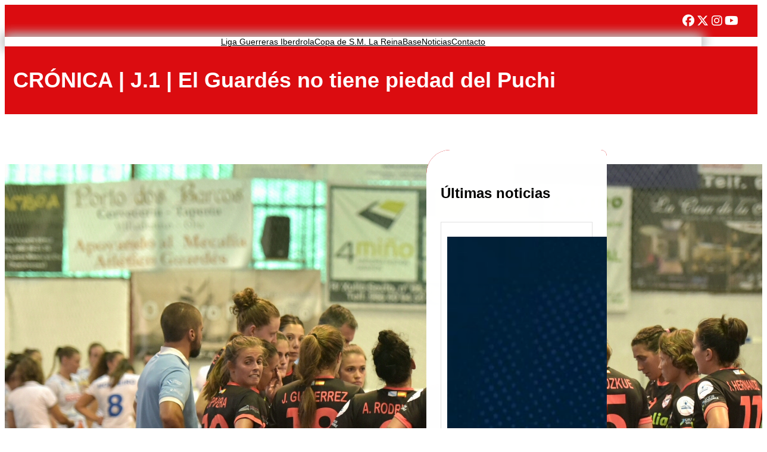

--- FILE ---
content_type: text/html; charset=UTF-8
request_url: http://balonmanatleticoguardes.com/cronica-j-1-el-guardes-no-tiene-piedad-del-puchi/
body_size: 28189
content:
<!DOCTYPE html>
<html lang="es">
<head>
	<meta charset="UTF-8" />
	<meta name="viewport" content="width=device-width, initial-scale=1" />
<meta name='robots' content='max-image-preview:large' />
	<style>img:is([sizes="auto" i], [sizes^="auto," i]) { contain-intrinsic-size: 3000px 1500px }</style>
	<title>CRÓNICA | J.1 | El Guardés no tiene piedad del Puchi &#8211; Mecalia Atlético Guardés</title>
<link rel="alternate" type="application/rss+xml" title="Mecalia Atlético Guardés &raquo; Feed" href="https://balonmanatleticoguardes.com/feed/" />
<link rel="alternate" type="application/rss+xml" title="Mecalia Atlético Guardés &raquo; Feed de los comentarios" href="https://balonmanatleticoguardes.com/comments/feed/" />
<link rel="alternate" type="application/rss+xml" title="Mecalia Atlético Guardés &raquo; Comentario CRÓNICA | J.1 | El Guardés no tiene piedad del Puchi del feed" href="https://balonmanatleticoguardes.com/cronica-j-1-el-guardes-no-tiene-piedad-del-puchi/feed/" />
<script>
window._wpemojiSettings = {"baseUrl":"https:\/\/s.w.org\/images\/core\/emoji\/15.0.3\/72x72\/","ext":".png","svgUrl":"https:\/\/s.w.org\/images\/core\/emoji\/15.0.3\/svg\/","svgExt":".svg","source":{"concatemoji":"http:\/\/balonmanatleticoguardes.com\/wp-includes\/js\/wp-emoji-release.min.js?ver=6.7.4"}};
/*! This file is auto-generated */
!function(i,n){var o,s,e;function c(e){try{var t={supportTests:e,timestamp:(new Date).valueOf()};sessionStorage.setItem(o,JSON.stringify(t))}catch(e){}}function p(e,t,n){e.clearRect(0,0,e.canvas.width,e.canvas.height),e.fillText(t,0,0);var t=new Uint32Array(e.getImageData(0,0,e.canvas.width,e.canvas.height).data),r=(e.clearRect(0,0,e.canvas.width,e.canvas.height),e.fillText(n,0,0),new Uint32Array(e.getImageData(0,0,e.canvas.width,e.canvas.height).data));return t.every(function(e,t){return e===r[t]})}function u(e,t,n){switch(t){case"flag":return n(e,"\ud83c\udff3\ufe0f\u200d\u26a7\ufe0f","\ud83c\udff3\ufe0f\u200b\u26a7\ufe0f")?!1:!n(e,"\ud83c\uddfa\ud83c\uddf3","\ud83c\uddfa\u200b\ud83c\uddf3")&&!n(e,"\ud83c\udff4\udb40\udc67\udb40\udc62\udb40\udc65\udb40\udc6e\udb40\udc67\udb40\udc7f","\ud83c\udff4\u200b\udb40\udc67\u200b\udb40\udc62\u200b\udb40\udc65\u200b\udb40\udc6e\u200b\udb40\udc67\u200b\udb40\udc7f");case"emoji":return!n(e,"\ud83d\udc26\u200d\u2b1b","\ud83d\udc26\u200b\u2b1b")}return!1}function f(e,t,n){var r="undefined"!=typeof WorkerGlobalScope&&self instanceof WorkerGlobalScope?new OffscreenCanvas(300,150):i.createElement("canvas"),a=r.getContext("2d",{willReadFrequently:!0}),o=(a.textBaseline="top",a.font="600 32px Arial",{});return e.forEach(function(e){o[e]=t(a,e,n)}),o}function t(e){var t=i.createElement("script");t.src=e,t.defer=!0,i.head.appendChild(t)}"undefined"!=typeof Promise&&(o="wpEmojiSettingsSupports",s=["flag","emoji"],n.supports={everything:!0,everythingExceptFlag:!0},e=new Promise(function(e){i.addEventListener("DOMContentLoaded",e,{once:!0})}),new Promise(function(t){var n=function(){try{var e=JSON.parse(sessionStorage.getItem(o));if("object"==typeof e&&"number"==typeof e.timestamp&&(new Date).valueOf()<e.timestamp+604800&&"object"==typeof e.supportTests)return e.supportTests}catch(e){}return null}();if(!n){if("undefined"!=typeof Worker&&"undefined"!=typeof OffscreenCanvas&&"undefined"!=typeof URL&&URL.createObjectURL&&"undefined"!=typeof Blob)try{var e="postMessage("+f.toString()+"("+[JSON.stringify(s),u.toString(),p.toString()].join(",")+"));",r=new Blob([e],{type:"text/javascript"}),a=new Worker(URL.createObjectURL(r),{name:"wpTestEmojiSupports"});return void(a.onmessage=function(e){c(n=e.data),a.terminate(),t(n)})}catch(e){}c(n=f(s,u,p))}t(n)}).then(function(e){for(var t in e)n.supports[t]=e[t],n.supports.everything=n.supports.everything&&n.supports[t],"flag"!==t&&(n.supports.everythingExceptFlag=n.supports.everythingExceptFlag&&n.supports[t]);n.supports.everythingExceptFlag=n.supports.everythingExceptFlag&&!n.supports.flag,n.DOMReady=!1,n.readyCallback=function(){n.DOMReady=!0}}).then(function(){return e}).then(function(){var e;n.supports.everything||(n.readyCallback(),(e=n.source||{}).concatemoji?t(e.concatemoji):e.wpemoji&&e.twemoji&&(t(e.twemoji),t(e.wpemoji)))}))}((window,document),window._wpemojiSettings);
</script>
<style id='wp-block-navigation-link-inline-css'>
.wp-block-navigation .wp-block-navigation-item__label{overflow-wrap:break-word}.wp-block-navigation .wp-block-navigation-item__description{display:none}.link-ui-tools{border-top:1px solid #f0f0f0;padding:8px}.link-ui-block-inserter{padding-top:8px}.link-ui-block-inserter__back{margin-left:8px;text-transform:uppercase}
</style>
<link rel='stylesheet' id='wp-block-navigation-css' href='http://balonmanatleticoguardes.com/wp-includes/blocks/navigation/style.min.css?ver=6.7.4' media='all' />
<style id='wp-block-group-inline-css'>
.wp-block-group{box-sizing:border-box}:where(.wp-block-group.wp-block-group-is-layout-constrained){position:relative}
</style>
<style id='wp-block-group-theme-inline-css'>
:where(.wp-block-group.has-background){padding:1.25em 2.375em}
</style>
<style id='wp-block-columns-inline-css'>
.wp-block-columns{align-items:normal!important;box-sizing:border-box;display:flex;flex-wrap:wrap!important}@media (min-width:782px){.wp-block-columns{flex-wrap:nowrap!important}}.wp-block-columns.are-vertically-aligned-top{align-items:flex-start}.wp-block-columns.are-vertically-aligned-center{align-items:center}.wp-block-columns.are-vertically-aligned-bottom{align-items:flex-end}@media (max-width:781px){.wp-block-columns:not(.is-not-stacked-on-mobile)>.wp-block-column{flex-basis:100%!important}}@media (min-width:782px){.wp-block-columns:not(.is-not-stacked-on-mobile)>.wp-block-column{flex-basis:0;flex-grow:1}.wp-block-columns:not(.is-not-stacked-on-mobile)>.wp-block-column[style*=flex-basis]{flex-grow:0}}.wp-block-columns.is-not-stacked-on-mobile{flex-wrap:nowrap!important}.wp-block-columns.is-not-stacked-on-mobile>.wp-block-column{flex-basis:0;flex-grow:1}.wp-block-columns.is-not-stacked-on-mobile>.wp-block-column[style*=flex-basis]{flex-grow:0}:where(.wp-block-columns){margin-bottom:1.75em}:where(.wp-block-columns.has-background){padding:1.25em 2.375em}.wp-block-column{flex-grow:1;min-width:0;overflow-wrap:break-word;word-break:break-word}.wp-block-column.is-vertically-aligned-top{align-self:flex-start}.wp-block-column.is-vertically-aligned-center{align-self:center}.wp-block-column.is-vertically-aligned-bottom{align-self:flex-end}.wp-block-column.is-vertically-aligned-stretch{align-self:stretch}.wp-block-column.is-vertically-aligned-bottom,.wp-block-column.is-vertically-aligned-center,.wp-block-column.is-vertically-aligned-top{width:100%}
</style>
<style id='wp-block-template-part-theme-inline-css'>
:root :where(.wp-block-template-part.has-background){margin-bottom:0;margin-top:0;padding:1.25em 2.375em}
</style>
<style id='wp-block-post-title-inline-css'>
.wp-block-post-title{box-sizing:border-box;word-break:break-word}.wp-block-post-title :where(a){display:inline-block;font-family:inherit;font-size:inherit;font-style:inherit;font-weight:inherit;letter-spacing:inherit;line-height:inherit;text-decoration:inherit}
</style>
<link rel='stylesheet' id='wp-block-cover-css' href='http://balonmanatleticoguardes.com/wp-includes/blocks/cover/style.min.css?ver=6.7.4' media='all' />
<style id='wp-block-post-featured-image-inline-css'>
.wp-block-post-featured-image{margin-left:0;margin-right:0}.wp-block-post-featured-image a{display:block;height:100%}.wp-block-post-featured-image :where(img){box-sizing:border-box;height:auto;max-width:100%;vertical-align:bottom;width:100%}.wp-block-post-featured-image.alignfull img,.wp-block-post-featured-image.alignwide img{width:100%}.wp-block-post-featured-image .wp-block-post-featured-image__overlay.has-background-dim{background-color:#000;inset:0;position:absolute}.wp-block-post-featured-image{position:relative}.wp-block-post-featured-image .wp-block-post-featured-image__overlay.has-background-gradient{background-color:initial}.wp-block-post-featured-image .wp-block-post-featured-image__overlay.has-background-dim-0{opacity:0}.wp-block-post-featured-image .wp-block-post-featured-image__overlay.has-background-dim-10{opacity:.1}.wp-block-post-featured-image .wp-block-post-featured-image__overlay.has-background-dim-20{opacity:.2}.wp-block-post-featured-image .wp-block-post-featured-image__overlay.has-background-dim-30{opacity:.3}.wp-block-post-featured-image .wp-block-post-featured-image__overlay.has-background-dim-40{opacity:.4}.wp-block-post-featured-image .wp-block-post-featured-image__overlay.has-background-dim-50{opacity:.5}.wp-block-post-featured-image .wp-block-post-featured-image__overlay.has-background-dim-60{opacity:.6}.wp-block-post-featured-image .wp-block-post-featured-image__overlay.has-background-dim-70{opacity:.7}.wp-block-post-featured-image .wp-block-post-featured-image__overlay.has-background-dim-80{opacity:.8}.wp-block-post-featured-image .wp-block-post-featured-image__overlay.has-background-dim-90{opacity:.9}.wp-block-post-featured-image .wp-block-post-featured-image__overlay.has-background-dim-100{opacity:1}.wp-block-post-featured-image:where(.alignleft,.alignright){width:100%}
</style>
<style id='wp-block-post-content-inline-css'>
.wp-block-post-content{display:flow-root}
</style>
<style id='wp-block-post-terms-inline-css'>
.wp-block-post-terms{box-sizing:border-box}.wp-block-post-terms .wp-block-post-terms__separator{white-space:pre-wrap}
</style>
<style id='wp-block-comments-inline-css'>
.wp-block-post-comments{box-sizing:border-box}.wp-block-post-comments .alignleft{float:left}.wp-block-post-comments .alignright{float:right}.wp-block-post-comments .navigation:after{clear:both;content:"";display:table}.wp-block-post-comments .commentlist{clear:both;list-style:none;margin:0;padding:0}.wp-block-post-comments .commentlist .comment{min-height:2.25em;padding-left:3.25em}.wp-block-post-comments .commentlist .comment p{font-size:1em;line-height:1.8;margin:1em 0}.wp-block-post-comments .commentlist .children{list-style:none;margin:0;padding:0}.wp-block-post-comments .comment-author{line-height:1.5}.wp-block-post-comments .comment-author .avatar{border-radius:1.5em;display:block;float:left;height:2.5em;margin-right:.75em;margin-top:.5em;width:2.5em}.wp-block-post-comments .comment-author cite{font-style:normal}.wp-block-post-comments .comment-meta{font-size:.875em;line-height:1.5}.wp-block-post-comments .comment-meta b{font-weight:400}.wp-block-post-comments .comment-meta .comment-awaiting-moderation{display:block;margin-bottom:1em;margin-top:1em}.wp-block-post-comments .comment-body .commentmetadata{font-size:.875em}.wp-block-post-comments .comment-form-author label,.wp-block-post-comments .comment-form-comment label,.wp-block-post-comments .comment-form-email label,.wp-block-post-comments .comment-form-url label{display:block;margin-bottom:.25em}.wp-block-post-comments .comment-form input:not([type=submit]):not([type=checkbox]),.wp-block-post-comments .comment-form textarea{box-sizing:border-box;display:block;width:100%}.wp-block-post-comments .comment-form-cookies-consent{display:flex;gap:.25em}.wp-block-post-comments .comment-form-cookies-consent #wp-comment-cookies-consent{margin-top:.35em}.wp-block-post-comments .comment-reply-title{margin-bottom:0}.wp-block-post-comments .comment-reply-title :where(small){font-size:var(--wp--preset--font-size--medium,smaller);margin-left:.5em}.wp-block-post-comments .reply{font-size:.875em;margin-bottom:1.4em}.wp-block-post-comments input:not([type=submit]),.wp-block-post-comments textarea{border:1px solid #949494;font-family:inherit;font-size:1em}.wp-block-post-comments input:not([type=submit]):not([type=checkbox]),.wp-block-post-comments textarea{padding:calc(.667em + 2px)}:where(.wp-block-post-comments input[type=submit]){border:none}
</style>
<style id='wp-block-buttons-inline-css'>
.wp-block-buttons.is-vertical{flex-direction:column}.wp-block-buttons.is-vertical>.wp-block-button:last-child{margin-bottom:0}.wp-block-buttons>.wp-block-button{display:inline-block;margin:0}.wp-block-buttons.is-content-justification-left{justify-content:flex-start}.wp-block-buttons.is-content-justification-left.is-vertical{align-items:flex-start}.wp-block-buttons.is-content-justification-center{justify-content:center}.wp-block-buttons.is-content-justification-center.is-vertical{align-items:center}.wp-block-buttons.is-content-justification-right{justify-content:flex-end}.wp-block-buttons.is-content-justification-right.is-vertical{align-items:flex-end}.wp-block-buttons.is-content-justification-space-between{justify-content:space-between}.wp-block-buttons.aligncenter{text-align:center}.wp-block-buttons:not(.is-content-justification-space-between,.is-content-justification-right,.is-content-justification-left,.is-content-justification-center) .wp-block-button.aligncenter{margin-left:auto;margin-right:auto;width:100%}.wp-block-buttons[style*=text-decoration] .wp-block-button,.wp-block-buttons[style*=text-decoration] .wp-block-button__link{text-decoration:inherit}.wp-block-buttons.has-custom-font-size .wp-block-button__link{font-size:inherit}.wp-block-button.aligncenter{text-align:center}
</style>
<style id='wp-block-button-inline-css'>
.wp-block-button__link{box-sizing:border-box;cursor:pointer;display:inline-block;text-align:center;word-break:break-word}.wp-block-button__link.aligncenter{text-align:center}.wp-block-button__link.alignright{text-align:right}:where(.wp-block-button__link){border-radius:9999px;box-shadow:none;padding:calc(.667em + 2px) calc(1.333em + 2px);text-decoration:none}.wp-block-button[style*=text-decoration] .wp-block-button__link{text-decoration:inherit}.wp-block-buttons>.wp-block-button.has-custom-width{max-width:none}.wp-block-buttons>.wp-block-button.has-custom-width .wp-block-button__link{width:100%}.wp-block-buttons>.wp-block-button.has-custom-font-size .wp-block-button__link{font-size:inherit}.wp-block-buttons>.wp-block-button.wp-block-button__width-25{width:calc(25% - var(--wp--style--block-gap, .5em)*.75)}.wp-block-buttons>.wp-block-button.wp-block-button__width-50{width:calc(50% - var(--wp--style--block-gap, .5em)*.5)}.wp-block-buttons>.wp-block-button.wp-block-button__width-75{width:calc(75% - var(--wp--style--block-gap, .5em)*.25)}.wp-block-buttons>.wp-block-button.wp-block-button__width-100{flex-basis:100%;width:100%}.wp-block-buttons.is-vertical>.wp-block-button.wp-block-button__width-25{width:25%}.wp-block-buttons.is-vertical>.wp-block-button.wp-block-button__width-50{width:50%}.wp-block-buttons.is-vertical>.wp-block-button.wp-block-button__width-75{width:75%}.wp-block-button.is-style-squared,.wp-block-button__link.wp-block-button.is-style-squared{border-radius:0}.wp-block-button.no-border-radius,.wp-block-button__link.no-border-radius{border-radius:0!important}:root :where(.wp-block-button .wp-block-button__link.is-style-outline),:root :where(.wp-block-button.is-style-outline>.wp-block-button__link){border:2px solid;padding:.667em 1.333em}:root :where(.wp-block-button .wp-block-button__link.is-style-outline:not(.has-text-color)),:root :where(.wp-block-button.is-style-outline>.wp-block-button__link:not(.has-text-color)){color:currentColor}:root :where(.wp-block-button .wp-block-button__link.is-style-outline:not(.has-background)),:root :where(.wp-block-button.is-style-outline>.wp-block-button__link:not(.has-background)){background-color:initial;background-image:none}
</style>
<style id='wp-block-heading-inline-css'>
h1.has-background,h2.has-background,h3.has-background,h4.has-background,h5.has-background,h6.has-background{padding:1.25em 2.375em}h1.has-text-align-left[style*=writing-mode]:where([style*=vertical-lr]),h1.has-text-align-right[style*=writing-mode]:where([style*=vertical-rl]),h2.has-text-align-left[style*=writing-mode]:where([style*=vertical-lr]),h2.has-text-align-right[style*=writing-mode]:where([style*=vertical-rl]),h3.has-text-align-left[style*=writing-mode]:where([style*=vertical-lr]),h3.has-text-align-right[style*=writing-mode]:where([style*=vertical-rl]),h4.has-text-align-left[style*=writing-mode]:where([style*=vertical-lr]),h4.has-text-align-right[style*=writing-mode]:where([style*=vertical-rl]),h5.has-text-align-left[style*=writing-mode]:where([style*=vertical-lr]),h5.has-text-align-right[style*=writing-mode]:where([style*=vertical-rl]),h6.has-text-align-left[style*=writing-mode]:where([style*=vertical-lr]),h6.has-text-align-right[style*=writing-mode]:where([style*=vertical-rl]){rotate:180deg}
</style>
<style id='wp-block-post-template-inline-css'>
.wp-block-post-template{list-style:none;margin-bottom:0;margin-top:0;max-width:100%;padding:0}.wp-block-post-template.is-flex-container{display:flex;flex-direction:row;flex-wrap:wrap;gap:1.25em}.wp-block-post-template.is-flex-container>li{margin:0;width:100%}@media (min-width:600px){.wp-block-post-template.is-flex-container.is-flex-container.columns-2>li{width:calc(50% - .625em)}.wp-block-post-template.is-flex-container.is-flex-container.columns-3>li{width:calc(33.33333% - .83333em)}.wp-block-post-template.is-flex-container.is-flex-container.columns-4>li{width:calc(25% - .9375em)}.wp-block-post-template.is-flex-container.is-flex-container.columns-5>li{width:calc(20% - 1em)}.wp-block-post-template.is-flex-container.is-flex-container.columns-6>li{width:calc(16.66667% - 1.04167em)}}@media (max-width:600px){.wp-block-post-template-is-layout-grid.wp-block-post-template-is-layout-grid.wp-block-post-template-is-layout-grid.wp-block-post-template-is-layout-grid{grid-template-columns:1fr}}.wp-block-post-template-is-layout-constrained>li>.alignright,.wp-block-post-template-is-layout-flow>li>.alignright{float:right;margin-inline-end:0;margin-inline-start:2em}.wp-block-post-template-is-layout-constrained>li>.alignleft,.wp-block-post-template-is-layout-flow>li>.alignleft{float:left;margin-inline-end:2em;margin-inline-start:0}.wp-block-post-template-is-layout-constrained>li>.aligncenter,.wp-block-post-template-is-layout-flow>li>.aligncenter{margin-inline-end:auto;margin-inline-start:auto}
</style>
<link rel='stylesheet' id='wp-block-image-css' href='http://balonmanatleticoguardes.com/wp-includes/blocks/image/style.min.css?ver=6.7.4' media='all' />
<style id='wp-block-image-theme-inline-css'>
:root :where(.wp-block-image figcaption){color:#555;font-size:13px;text-align:center}.is-dark-theme :root :where(.wp-block-image figcaption){color:#ffffffa6}.wp-block-image{margin:0 0 1em}
</style>
<style id='wp-block-paragraph-inline-css'>
.is-small-text{font-size:.875em}.is-regular-text{font-size:1em}.is-large-text{font-size:2.25em}.is-larger-text{font-size:3em}.has-drop-cap:not(:focus):first-letter{float:left;font-size:8.4em;font-style:normal;font-weight:100;line-height:.68;margin:.05em .1em 0 0;text-transform:uppercase}body.rtl .has-drop-cap:not(:focus):first-letter{float:none;margin-left:.1em}p.has-drop-cap.has-background{overflow:hidden}:root :where(p.has-background){padding:1.25em 2.375em}:where(p.has-text-color:not(.has-link-color)) a{color:inherit}p.has-text-align-left[style*="writing-mode:vertical-lr"],p.has-text-align-right[style*="writing-mode:vertical-rl"]{rotate:180deg}
</style>
<style id='wp-emoji-styles-inline-css'>

	img.wp-smiley, img.emoji {
		display: inline !important;
		border: none !important;
		box-shadow: none !important;
		height: 1em !important;
		width: 1em !important;
		margin: 0 0.07em !important;
		vertical-align: -0.1em !important;
		background: none !important;
		padding: 0 !important;
	}
</style>
<style id='wp-block-library-inline-css'>
:root{--wp-admin-theme-color:#007cba;--wp-admin-theme-color--rgb:0,124,186;--wp-admin-theme-color-darker-10:#006ba1;--wp-admin-theme-color-darker-10--rgb:0,107,161;--wp-admin-theme-color-darker-20:#005a87;--wp-admin-theme-color-darker-20--rgb:0,90,135;--wp-admin-border-width-focus:2px;--wp-block-synced-color:#7a00df;--wp-block-synced-color--rgb:122,0,223;--wp-bound-block-color:var(--wp-block-synced-color)}@media (min-resolution:192dpi){:root{--wp-admin-border-width-focus:1.5px}}.wp-element-button{cursor:pointer}:root{--wp--preset--font-size--normal:16px;--wp--preset--font-size--huge:42px}:root .has-very-light-gray-background-color{background-color:#eee}:root .has-very-dark-gray-background-color{background-color:#313131}:root .has-very-light-gray-color{color:#eee}:root .has-very-dark-gray-color{color:#313131}:root .has-vivid-green-cyan-to-vivid-cyan-blue-gradient-background{background:linear-gradient(135deg,#00d084,#0693e3)}:root .has-purple-crush-gradient-background{background:linear-gradient(135deg,#34e2e4,#4721fb 50%,#ab1dfe)}:root .has-hazy-dawn-gradient-background{background:linear-gradient(135deg,#faaca8,#dad0ec)}:root .has-subdued-olive-gradient-background{background:linear-gradient(135deg,#fafae1,#67a671)}:root .has-atomic-cream-gradient-background{background:linear-gradient(135deg,#fdd79a,#004a59)}:root .has-nightshade-gradient-background{background:linear-gradient(135deg,#330968,#31cdcf)}:root .has-midnight-gradient-background{background:linear-gradient(135deg,#020381,#2874fc)}.has-regular-font-size{font-size:1em}.has-larger-font-size{font-size:2.625em}.has-normal-font-size{font-size:var(--wp--preset--font-size--normal)}.has-huge-font-size{font-size:var(--wp--preset--font-size--huge)}.has-text-align-center{text-align:center}.has-text-align-left{text-align:left}.has-text-align-right{text-align:right}#end-resizable-editor-section{display:none}.aligncenter{clear:both}.items-justified-left{justify-content:flex-start}.items-justified-center{justify-content:center}.items-justified-right{justify-content:flex-end}.items-justified-space-between{justify-content:space-between}.screen-reader-text{border:0;clip:rect(1px,1px,1px,1px);clip-path:inset(50%);height:1px;margin:-1px;overflow:hidden;padding:0;position:absolute;width:1px;word-wrap:normal!important}.screen-reader-text:focus{background-color:#ddd;clip:auto!important;clip-path:none;color:#444;display:block;font-size:1em;height:auto;left:5px;line-height:normal;padding:15px 23px 14px;text-decoration:none;top:5px;width:auto;z-index:100000}html :where(.has-border-color){border-style:solid}html :where([style*=border-top-color]){border-top-style:solid}html :where([style*=border-right-color]){border-right-style:solid}html :where([style*=border-bottom-color]){border-bottom-style:solid}html :where([style*=border-left-color]){border-left-style:solid}html :where([style*=border-width]){border-style:solid}html :where([style*=border-top-width]){border-top-style:solid}html :where([style*=border-right-width]){border-right-style:solid}html :where([style*=border-bottom-width]){border-bottom-style:solid}html :where([style*=border-left-width]){border-left-style:solid}html :where(img[class*=wp-image-]){height:auto;max-width:100%}:where(figure){margin:0 0 1em}html :where(.is-position-sticky){--wp-admin--admin-bar--position-offset:var(--wp-admin--admin-bar--height,0px)}@media screen and (max-width:600px){html :where(.is-position-sticky){--wp-admin--admin-bar--position-offset:0px}}
</style>
<style id='global-styles-inline-css'>
:root{--wp--preset--aspect-ratio--square: 1;--wp--preset--aspect-ratio--4-3: 4/3;--wp--preset--aspect-ratio--3-4: 3/4;--wp--preset--aspect-ratio--3-2: 3/2;--wp--preset--aspect-ratio--2-3: 2/3;--wp--preset--aspect-ratio--16-9: 16/9;--wp--preset--aspect-ratio--9-16: 9/16;--wp--preset--color--black: #000000;--wp--preset--color--cyan-bluish-gray: #abb8c3;--wp--preset--color--white: #ffffff;--wp--preset--color--pale-pink: #f78da7;--wp--preset--color--vivid-red: #cf2e2e;--wp--preset--color--luminous-vivid-orange: #ff6900;--wp--preset--color--luminous-vivid-amber: #fcb900;--wp--preset--color--light-green-cyan: #7bdcb5;--wp--preset--color--vivid-green-cyan: #00d084;--wp--preset--color--pale-cyan-blue: #8ed1fc;--wp--preset--color--vivid-cyan-blue: #0693e3;--wp--preset--color--vivid-purple: #9b51e0;--wp--preset--color--accent: #db0c10;--wp--preset--color--background: #fff;--wp--preset--color--fourground: #f5fafd;--wp--preset--color--secbackground: #93b9e3;--wp--preset--color--primary: #000000;--wp--preset--color--secondary: #fff;--wp--preset--color--tertiary: #444;--wp--preset--gradient--vivid-cyan-blue-to-vivid-purple: linear-gradient(135deg,rgba(6,147,227,1) 0%,rgb(155,81,224) 100%);--wp--preset--gradient--light-green-cyan-to-vivid-green-cyan: linear-gradient(135deg,rgb(122,220,180) 0%,rgb(0,208,130) 100%);--wp--preset--gradient--luminous-vivid-amber-to-luminous-vivid-orange: linear-gradient(135deg,rgba(252,185,0,1) 0%,rgba(255,105,0,1) 100%);--wp--preset--gradient--luminous-vivid-orange-to-vivid-red: linear-gradient(135deg,rgba(255,105,0,1) 0%,rgb(207,46,46) 100%);--wp--preset--gradient--very-light-gray-to-cyan-bluish-gray: linear-gradient(135deg,rgb(238,238,238) 0%,rgb(169,184,195) 100%);--wp--preset--gradient--cool-to-warm-spectrum: linear-gradient(135deg,rgb(74,234,220) 0%,rgb(151,120,209) 20%,rgb(207,42,186) 40%,rgb(238,44,130) 60%,rgb(251,105,98) 80%,rgb(254,248,76) 100%);--wp--preset--gradient--blush-light-purple: linear-gradient(135deg,rgb(255,206,236) 0%,rgb(152,150,240) 100%);--wp--preset--gradient--blush-bordeaux: linear-gradient(135deg,rgb(254,205,165) 0%,rgb(254,45,45) 50%,rgb(107,0,62) 100%);--wp--preset--gradient--luminous-dusk: linear-gradient(135deg,rgb(255,203,112) 0%,rgb(199,81,192) 50%,rgb(65,88,208) 100%);--wp--preset--gradient--pale-ocean: linear-gradient(135deg,rgb(255,245,203) 0%,rgb(182,227,212) 50%,rgb(51,167,181) 100%);--wp--preset--gradient--electric-grass: linear-gradient(135deg,rgb(202,248,128) 0%,rgb(113,206,126) 100%);--wp--preset--gradient--midnight: linear-gradient(135deg,rgb(2,3,129) 0%,rgb(40,116,252) 100%);--wp--preset--gradient--vertical-secondary-to-tertiary: linear-gradient(to bottom,var(--wp--preset--color--secondary) 0%,var(--wp--preset--color--tertiary) 100%);--wp--preset--gradient--vertical-secondary-to-background: linear-gradient(to bottom,var(--wp--preset--color--secondary) 0%,var(--wp--preset--color--background) 100%);--wp--preset--gradient--vertical-tertiary-to-background: linear-gradient(to bottom,var(--wp--preset--color--tertiary) 0%,var(--wp--preset--color--background) 100%);--wp--preset--gradient--diagonal-primary-to-primary: linear-gradient(to bottom right,var(--wp--preset--color--primary) 0%,var(--wp--preset--color--primary) 100%);--wp--preset--gradient--diagonal-secondary-to-background: linear-gradient(to bottom right,var(--wp--preset--color--secondary) 50%,var(--wp--preset--color--background) 50%);--wp--preset--gradient--diagonal-background-to-secondary: linear-gradient(to bottom right,var(--wp--preset--color--background) 50%,var(--wp--preset--color--secondary) 50%);--wp--preset--gradient--diagonal-tertiary-to-background: linear-gradient(to bottom right,var(--wp--preset--color--tertiary) 50%,var(--wp--preset--color--background) 50%);--wp--preset--gradient--diagonal-background-to-tertiary: linear-gradient(to bottom right,var(--wp--preset--color--background) 50%,var(--wp--preset--color--tertiary) 50%);--wp--preset--font-size--small: 15px;--wp--preset--font-size--medium: 16px;--wp--preset--font-size--large: clamp(28px,4.2vw,32px);--wp--preset--font-size--x-large: 42px;--wp--preset--font-size--tiny: 13px;--wp--preset--font-size--extra-small: 14px;--wp--preset--font-size--upper-heading: 18px;--wp--preset--font-size--normal: clamp(18px,1.6vw,20px);--wp--preset--font-size--content-heading: clamp(22px,4.2vw,24px);--wp--preset--font-size--extra-large: clamp(32px,6vw,36px);--wp--preset--font-size--huge: clamp(36px,5.2vw,80px);--wp--preset--font-size--custom-1: 16px;--wp--preset--font-family--league-spartan: "League Spartan", sans-serif;--wp--preset--font-family--oswald: Oswald, sans-serif;--wp--preset--spacing--20: 0.44rem;--wp--preset--spacing--30: 0.67rem;--wp--preset--spacing--40: 1rem;--wp--preset--spacing--50: 1.5rem;--wp--preset--spacing--60: 2.25rem;--wp--preset--spacing--70: 3.38rem;--wp--preset--spacing--80: 5.06rem;--wp--preset--shadow--natural: 6px 6px 9px rgba(0, 0, 0, 0.2);--wp--preset--shadow--deep: 12px 12px 50px rgba(0, 0, 0, 0.4);--wp--preset--shadow--sharp: 6px 6px 0px rgba(0, 0, 0, 0.2);--wp--preset--shadow--outlined: 6px 6px 0px -3px rgba(255, 255, 255, 1), 6px 6px rgba(0, 0, 0, 1);--wp--preset--shadow--crisp: 6px 6px 0px rgba(0, 0, 0, 1);--wp--custom--spacing--baseline: 16px;--wp--custom--spacing--gap--horizontal: clamp( calc( 1.5 * var( --wp--custom--spacing--baseline ) ), 2.222vw, calc( 2 * var( --wp--custom--spacing--baseline ) ) );--wp--custom--spacing--gap--vertical: clamp( calc( 1.5 * var( --wp--custom--spacing--baseline ) ), 3.333vw, calc( 3 * var( --wp--custom--spacing--baseline ) ) );--wp--custom--spacing--gutter: clamp( calc( 1.5 * var( --wp--custom--spacing--baseline ) ), 3.333vw, calc( 3 * var( --wp--custom--spacing--baseline ) ) );--wp--custom--spacing--outer: var( --wp--custom--spacing--gutter );--wp--custom--spacing--small: min(24px, 6.4vw);}:root { --wp--style--global--content-size: 800px;--wp--style--global--wide-size: 1170px; }:where(body) { margin: 0; }.wp-site-blocks > .alignleft { float: left; margin-right: 2em; }.wp-site-blocks > .alignright { float: right; margin-left: 2em; }.wp-site-blocks > .aligncenter { justify-content: center; margin-left: auto; margin-right: auto; }:where(.wp-site-blocks) > * { margin-block-start: 24px; margin-block-end: 0; }:where(.wp-site-blocks) > :first-child { margin-block-start: 0; }:where(.wp-site-blocks) > :last-child { margin-block-end: 0; }:root { --wp--style--block-gap: 24px; }:root :where(.is-layout-flow) > :first-child{margin-block-start: 0;}:root :where(.is-layout-flow) > :last-child{margin-block-end: 0;}:root :where(.is-layout-flow) > *{margin-block-start: 24px;margin-block-end: 0;}:root :where(.is-layout-constrained) > :first-child{margin-block-start: 0;}:root :where(.is-layout-constrained) > :last-child{margin-block-end: 0;}:root :where(.is-layout-constrained) > *{margin-block-start: 24px;margin-block-end: 0;}:root :where(.is-layout-flex){gap: 24px;}:root :where(.is-layout-grid){gap: 24px;}.is-layout-flow > .alignleft{float: left;margin-inline-start: 0;margin-inline-end: 2em;}.is-layout-flow > .alignright{float: right;margin-inline-start: 2em;margin-inline-end: 0;}.is-layout-flow > .aligncenter{margin-left: auto !important;margin-right: auto !important;}.is-layout-constrained > .alignleft{float: left;margin-inline-start: 0;margin-inline-end: 2em;}.is-layout-constrained > .alignright{float: right;margin-inline-start: 2em;margin-inline-end: 0;}.is-layout-constrained > .aligncenter{margin-left: auto !important;margin-right: auto !important;}.is-layout-constrained > :where(:not(.alignleft):not(.alignright):not(.alignfull)){max-width: var(--wp--style--global--content-size);margin-left: auto !important;margin-right: auto !important;}.is-layout-constrained > .alignwide{max-width: var(--wp--style--global--wide-size);}body .is-layout-flex{display: flex;}.is-layout-flex{flex-wrap: wrap;align-items: center;}.is-layout-flex > :is(*, div){margin: 0;}body .is-layout-grid{display: grid;}.is-layout-grid > :is(*, div){margin: 0;}body{background-color: var(--wp--preset--color--secondary);color: var(--wp--preset--color--primary);font-family: var(--wp--preset--font-family--oswald);font-size: var(--wp--preset--font-size--extra-small);font-style: normal;font-weight: 400;line-height: normal;padding-top: 0px;padding-right: 0px;padding-bottom: 0px;padding-left: 0px;text-transform: none;}a:where(:not(.wp-element-button)){color: var(--wp--preset--color--primary);font-family: var(--wp--preset--font-family--league-spartan);text-decoration: none;}:root :where(a:where(:not(.wp-element-button)):hover){color: var(--wp--preset--color--accent);text-decoration: none;}:root :where(a:where(:not(.wp-element-button)):focus){text-decoration: none;}:root :where(a:where(:not(.wp-element-button)):active){text-decoration: none;}h1, h2, h3, h4, h5, h6{background-color: #94b9e300;color: var(--wp--preset--color--secbackground);font-family: var(--wp--preset--font-family--league-spartan);text-transform: none;}h1{font-family: var(--wp--preset--font-family--league-spartan);font-size: var(--wp--preset--font-size--normal);line-height: normal;text-transform: none;}h2{font-family: var(--wp--preset--font-family--league-spartan);font-size: var(--wp--preset--font-size--upper-heading);line-height: normal;}h3{font-family: var(--wp--preset--font-family--league-spartan);font-size: var(--wp--preset--font-size--content-heading);line-height: normal;}h4{font-family: var(--wp--preset--font-family--league-spartan);font-size: var(--wp--preset--font-size--normal);line-height: normal;}h5{font-family: var(--wp--preset--font-family--league-spartan);font-size: var(--wp--preset--font-size--medium);line-height: normal;}h6{font-family: var(--wp--preset--font-family--league-spartan);font-size: var(--wp--preset--font-size--extra-small);line-height: normal;}:root :where(.wp-element-button, .wp-block-button__link){background-color: #32373c;border-width: 0;color: #fff;font-family: var(--wp--preset--font-family--league-spartan);font-size: inherit;line-height: inherit;padding: calc(0.667em + 2px) calc(1.333em + 2px);text-decoration: none;}:root :where(.wp-element-caption, .wp-block-audio figcaption, .wp-block-embed figcaption, .wp-block-gallery figcaption, .wp-block-image figcaption, .wp-block-table figcaption, .wp-block-video figcaption){font-family: var(--wp--preset--font-family--oswald);font-style: normal;font-weight: 700;}.has-black-color{color: var(--wp--preset--color--black) !important;}.has-cyan-bluish-gray-color{color: var(--wp--preset--color--cyan-bluish-gray) !important;}.has-white-color{color: var(--wp--preset--color--white) !important;}.has-pale-pink-color{color: var(--wp--preset--color--pale-pink) !important;}.has-vivid-red-color{color: var(--wp--preset--color--vivid-red) !important;}.has-luminous-vivid-orange-color{color: var(--wp--preset--color--luminous-vivid-orange) !important;}.has-luminous-vivid-amber-color{color: var(--wp--preset--color--luminous-vivid-amber) !important;}.has-light-green-cyan-color{color: var(--wp--preset--color--light-green-cyan) !important;}.has-vivid-green-cyan-color{color: var(--wp--preset--color--vivid-green-cyan) !important;}.has-pale-cyan-blue-color{color: var(--wp--preset--color--pale-cyan-blue) !important;}.has-vivid-cyan-blue-color{color: var(--wp--preset--color--vivid-cyan-blue) !important;}.has-vivid-purple-color{color: var(--wp--preset--color--vivid-purple) !important;}.has-accent-color{color: var(--wp--preset--color--accent) !important;}.has-background-color{color: var(--wp--preset--color--background) !important;}.has-fourground-color{color: var(--wp--preset--color--fourground) !important;}.has-secbackground-color{color: var(--wp--preset--color--secbackground) !important;}.has-primary-color{color: var(--wp--preset--color--primary) !important;}.has-secondary-color{color: var(--wp--preset--color--secondary) !important;}.has-tertiary-color{color: var(--wp--preset--color--tertiary) !important;}.has-black-background-color{background-color: var(--wp--preset--color--black) !important;}.has-cyan-bluish-gray-background-color{background-color: var(--wp--preset--color--cyan-bluish-gray) !important;}.has-white-background-color{background-color: var(--wp--preset--color--white) !important;}.has-pale-pink-background-color{background-color: var(--wp--preset--color--pale-pink) !important;}.has-vivid-red-background-color{background-color: var(--wp--preset--color--vivid-red) !important;}.has-luminous-vivid-orange-background-color{background-color: var(--wp--preset--color--luminous-vivid-orange) !important;}.has-luminous-vivid-amber-background-color{background-color: var(--wp--preset--color--luminous-vivid-amber) !important;}.has-light-green-cyan-background-color{background-color: var(--wp--preset--color--light-green-cyan) !important;}.has-vivid-green-cyan-background-color{background-color: var(--wp--preset--color--vivid-green-cyan) !important;}.has-pale-cyan-blue-background-color{background-color: var(--wp--preset--color--pale-cyan-blue) !important;}.has-vivid-cyan-blue-background-color{background-color: var(--wp--preset--color--vivid-cyan-blue) !important;}.has-vivid-purple-background-color{background-color: var(--wp--preset--color--vivid-purple) !important;}.has-accent-background-color{background-color: var(--wp--preset--color--accent) !important;}.has-background-background-color{background-color: var(--wp--preset--color--background) !important;}.has-fourground-background-color{background-color: var(--wp--preset--color--fourground) !important;}.has-secbackground-background-color{background-color: var(--wp--preset--color--secbackground) !important;}.has-primary-background-color{background-color: var(--wp--preset--color--primary) !important;}.has-secondary-background-color{background-color: var(--wp--preset--color--secondary) !important;}.has-tertiary-background-color{background-color: var(--wp--preset--color--tertiary) !important;}.has-black-border-color{border-color: var(--wp--preset--color--black) !important;}.has-cyan-bluish-gray-border-color{border-color: var(--wp--preset--color--cyan-bluish-gray) !important;}.has-white-border-color{border-color: var(--wp--preset--color--white) !important;}.has-pale-pink-border-color{border-color: var(--wp--preset--color--pale-pink) !important;}.has-vivid-red-border-color{border-color: var(--wp--preset--color--vivid-red) !important;}.has-luminous-vivid-orange-border-color{border-color: var(--wp--preset--color--luminous-vivid-orange) !important;}.has-luminous-vivid-amber-border-color{border-color: var(--wp--preset--color--luminous-vivid-amber) !important;}.has-light-green-cyan-border-color{border-color: var(--wp--preset--color--light-green-cyan) !important;}.has-vivid-green-cyan-border-color{border-color: var(--wp--preset--color--vivid-green-cyan) !important;}.has-pale-cyan-blue-border-color{border-color: var(--wp--preset--color--pale-cyan-blue) !important;}.has-vivid-cyan-blue-border-color{border-color: var(--wp--preset--color--vivid-cyan-blue) !important;}.has-vivid-purple-border-color{border-color: var(--wp--preset--color--vivid-purple) !important;}.has-accent-border-color{border-color: var(--wp--preset--color--accent) !important;}.has-background-border-color{border-color: var(--wp--preset--color--background) !important;}.has-fourground-border-color{border-color: var(--wp--preset--color--fourground) !important;}.has-secbackground-border-color{border-color: var(--wp--preset--color--secbackground) !important;}.has-primary-border-color{border-color: var(--wp--preset--color--primary) !important;}.has-secondary-border-color{border-color: var(--wp--preset--color--secondary) !important;}.has-tertiary-border-color{border-color: var(--wp--preset--color--tertiary) !important;}.has-vivid-cyan-blue-to-vivid-purple-gradient-background{background: var(--wp--preset--gradient--vivid-cyan-blue-to-vivid-purple) !important;}.has-light-green-cyan-to-vivid-green-cyan-gradient-background{background: var(--wp--preset--gradient--light-green-cyan-to-vivid-green-cyan) !important;}.has-luminous-vivid-amber-to-luminous-vivid-orange-gradient-background{background: var(--wp--preset--gradient--luminous-vivid-amber-to-luminous-vivid-orange) !important;}.has-luminous-vivid-orange-to-vivid-red-gradient-background{background: var(--wp--preset--gradient--luminous-vivid-orange-to-vivid-red) !important;}.has-very-light-gray-to-cyan-bluish-gray-gradient-background{background: var(--wp--preset--gradient--very-light-gray-to-cyan-bluish-gray) !important;}.has-cool-to-warm-spectrum-gradient-background{background: var(--wp--preset--gradient--cool-to-warm-spectrum) !important;}.has-blush-light-purple-gradient-background{background: var(--wp--preset--gradient--blush-light-purple) !important;}.has-blush-bordeaux-gradient-background{background: var(--wp--preset--gradient--blush-bordeaux) !important;}.has-luminous-dusk-gradient-background{background: var(--wp--preset--gradient--luminous-dusk) !important;}.has-pale-ocean-gradient-background{background: var(--wp--preset--gradient--pale-ocean) !important;}.has-electric-grass-gradient-background{background: var(--wp--preset--gradient--electric-grass) !important;}.has-midnight-gradient-background{background: var(--wp--preset--gradient--midnight) !important;}.has-vertical-secondary-to-tertiary-gradient-background{background: var(--wp--preset--gradient--vertical-secondary-to-tertiary) !important;}.has-vertical-secondary-to-background-gradient-background{background: var(--wp--preset--gradient--vertical-secondary-to-background) !important;}.has-vertical-tertiary-to-background-gradient-background{background: var(--wp--preset--gradient--vertical-tertiary-to-background) !important;}.has-diagonal-primary-to-primary-gradient-background{background: var(--wp--preset--gradient--diagonal-primary-to-primary) !important;}.has-diagonal-secondary-to-background-gradient-background{background: var(--wp--preset--gradient--diagonal-secondary-to-background) !important;}.has-diagonal-background-to-secondary-gradient-background{background: var(--wp--preset--gradient--diagonal-background-to-secondary) !important;}.has-diagonal-tertiary-to-background-gradient-background{background: var(--wp--preset--gradient--diagonal-tertiary-to-background) !important;}.has-diagonal-background-to-tertiary-gradient-background{background: var(--wp--preset--gradient--diagonal-background-to-tertiary) !important;}.has-small-font-size{font-size: var(--wp--preset--font-size--small) !important;}.has-medium-font-size{font-size: var(--wp--preset--font-size--medium) !important;}.has-large-font-size{font-size: var(--wp--preset--font-size--large) !important;}.has-x-large-font-size{font-size: var(--wp--preset--font-size--x-large) !important;}.has-tiny-font-size{font-size: var(--wp--preset--font-size--tiny) !important;}.has-extra-small-font-size{font-size: var(--wp--preset--font-size--extra-small) !important;}.has-upper-heading-font-size{font-size: var(--wp--preset--font-size--upper-heading) !important;}.has-normal-font-size{font-size: var(--wp--preset--font-size--normal) !important;}.has-content-heading-font-size{font-size: var(--wp--preset--font-size--content-heading) !important;}.has-extra-large-font-size{font-size: var(--wp--preset--font-size--extra-large) !important;}.has-huge-font-size{font-size: var(--wp--preset--font-size--huge) !important;}.has-custom-1-font-size{font-size: var(--wp--preset--font-size--custom-1) !important;}.has-league-spartan-font-family{font-family: var(--wp--preset--font-family--league-spartan) !important;}.has-oswald-font-family{font-family: var(--wp--preset--font-family--oswald) !important;}
:root :where(.wp-block-button .wp-block-button__link){background-color: var(--wp--preset--color--secondary);border-radius: 0px;color: var(--wp--preset--color--primary);margin-top: 0.8rem;padding-top: clamp(10px, 2.5vw, 15px);padding-right: clamp(24px, 2.5vw, 42px);padding-bottom: clamp(10px, 2.5vw, 15px);padding-left: clamp(24px, 2.5vw, 42px);}
:root :where(.wp-block-columns){border-radius: 10px;border-top-width: 0px;border-top-style: none;border-right-width: 0px;border-right-style: none;border-bottom-width: 0px;border-bottom-style: none;border-left-width: 0px;border-left-style: none;box-shadow: none;}
:root :where(.wp-block-columns .wp-element-button,.wp-block-columns  .wp-block-button__link){color: var(--wp--preset--color--secbackground);}
:root :where(.wp-block-navigation){font-family: var(--wp--preset--font-family--league-spartan);font-size: var(--wp--preset--font-size--content-heading);font-style: normal;font-weight: 700;line-height: 2.3;}:root :where(.wp-block-navigation-is-layout-flow) > :first-child{margin-block-start: 0;}:root :where(.wp-block-navigation-is-layout-flow) > :last-child{margin-block-end: 0;}:root :where(.wp-block-navigation-is-layout-flow) > *{margin-block-start: var(--wp--preset--spacing--60);margin-block-end: 0;}:root :where(.wp-block-navigation-is-layout-constrained) > :first-child{margin-block-start: 0;}:root :where(.wp-block-navigation-is-layout-constrained) > :last-child{margin-block-end: 0;}:root :where(.wp-block-navigation-is-layout-constrained) > *{margin-block-start: var(--wp--preset--spacing--60);margin-block-end: 0;}:root :where(.wp-block-navigation-is-layout-flex){gap: var(--wp--preset--spacing--60);}:root :where(.wp-block-navigation-is-layout-grid){gap: var(--wp--preset--spacing--60);}:root :where(.wp-block-navigation){menu-table-block wow fadeInUp}
:root :where(.wp-block-group){border-top-width: 0px;border-top-style: none;border-right-width: 0px;border-right-style: none;border-bottom-width: 0px;border-bottom-style: none;border-left-width: 0px;border-left-style: none;}
</style>
<style id='core-block-supports-inline-css'>
.wp-container-core-navigation-is-layout-1{gap:var(--wp--preset--spacing--70);justify-content:center;}.wp-container-core-columns-is-layout-1{flex-wrap:nowrap;}.wp-container-core-columns-is-layout-2{flex-wrap:nowrap;}.wp-container-core-columns-is-layout-3{flex-wrap:nowrap;}.wp-container-core-group-is-layout-2 > :where(:not(.alignleft):not(.alignright):not(.alignfull)){max-width:80%;margin-left:auto !important;margin-right:auto !important;}.wp-container-core-group-is-layout-2 > .alignwide{max-width:80%;}.wp-container-core-group-is-layout-2 .alignfull{max-width:none;}.wp-container-core-cover-is-layout-1 > *{margin-block-start:0;margin-block-end:0;}.wp-container-core-cover-is-layout-1 > * + *{margin-block-start:24px;margin-block-end:0;}.wp-container-core-group-is-layout-3 > :where(:not(.alignleft):not(.alignright):not(.alignfull)){max-width:80%;margin-left:auto !important;margin-right:auto !important;}.wp-container-core-group-is-layout-3 > .alignwide{max-width:80%;}.wp-container-core-group-is-layout-3 .alignfull{max-width:none;}.wp-container-core-group-is-layout-4 > *{margin-block-start:0;margin-block-end:0;}.wp-container-core-group-is-layout-4 > * + *{margin-block-start:15px;margin-block-end:0;}.wp-container-core-group-is-layout-9 > .alignfull{margin-right:calc(5px * -1);margin-left:calc(5px * -1);}.wp-container-core-group-is-layout-9 > *{margin-block-start:0;margin-block-end:0;}.wp-container-core-group-is-layout-9 > * + *{margin-block-start:80px;margin-block-end:0;}.wp-container-core-columns-is-layout-4{flex-wrap:nowrap;gap:var(--wp--preset--spacing--20) var(--wp--preset--spacing--20);}.wp-container-core-columns-is-layout-5{flex-wrap:nowrap;gap:var(--wp--preset--spacing--20) var(--wp--preset--spacing--20);}.wp-container-core-columns-is-layout-6{flex-wrap:nowrap;gap:var(--wp--preset--spacing--20) var(--wp--preset--spacing--20);}.wp-container-core-group-is-layout-12 > .alignfull{margin-right:calc(var(--wp--preset--spacing--50) * -1);margin-left:calc(var(--wp--preset--spacing--50) * -1);}.wp-container-core-group-is-layout-13 > *{margin-block-start:0;margin-block-end:0;}.wp-container-core-group-is-layout-13 > * + *{margin-block-start:20px;margin-block-end:0;}.wp-container-core-group-is-layout-14 > *{margin-block-start:0;margin-block-end:0;}.wp-container-core-group-is-layout-14 > * + *{margin-block-start:20px;margin-block-end:0;}.wp-container-core-group-is-layout-15 > *{margin-block-start:0;margin-block-end:0;}.wp-container-core-group-is-layout-15 > * + *{margin-block-start:20px;margin-block-end:0;}.wp-container-core-group-is-layout-16 > *{margin-block-start:0;margin-block-end:0;}.wp-container-core-group-is-layout-16 > * + *{margin-block-start:20px;margin-block-end:0;}.wp-container-core-columns-is-layout-7{flex-wrap:nowrap;gap:60px;}.wp-container-core-group-is-layout-17 > :where(:not(.alignleft):not(.alignright):not(.alignfull)){max-width:80%;margin-left:auto !important;margin-right:auto !important;}.wp-container-core-group-is-layout-17 > .alignwide{max-width:80%;}.wp-container-core-group-is-layout-17 .alignfull{max-width:none;}.wp-container-core-group-is-layout-18 > :where(:not(.alignleft):not(.alignright):not(.alignfull)){max-width:80%;margin-left:auto !important;margin-right:auto !important;}.wp-container-core-group-is-layout-18 > .alignwide{max-width:80%;}.wp-container-core-group-is-layout-18 .alignfull{max-width:none;}.wp-container-core-group-is-layout-18 > .alignfull{margin-right:calc(0px * -1);margin-left:calc(0px * -1);}.wp-container-core-group-is-layout-18 > *{margin-block-start:0;margin-block-end:0;}.wp-container-core-group-is-layout-18 > * + *{margin-block-start:0px;margin-block-end:0;}.wp-elements-5c0708c3dffae6c327e2ee93e5339be1 a:where(:not(.wp-element-button)){color:var(--wp--preset--color--fourground);}.wp-elements-f230c3fd17891eb1ed5e5ad0c4e7b61b a:where(:not(.wp-element-button)):hover{color:var(--wp--preset--color--accent);}.wp-container-core-column-is-layout-12 > *{margin-block-start:0;margin-block-end:0;}.wp-container-core-column-is-layout-12 > * + *{margin-block-start:20px;margin-block-end:0;}.wp-container-core-column-is-layout-13 > *{margin-block-start:0;margin-block-end:0;}.wp-container-core-column-is-layout-13 > * + *{margin-block-start:0;margin-block-end:0;}.wp-container-core-columns-is-layout-8{flex-wrap:nowrap;gap:0 2em;}.wp-container-core-group-is-layout-19 > :where(:not(.alignleft):not(.alignright):not(.alignfull)){max-width:80%;margin-left:auto !important;margin-right:auto !important;}.wp-container-core-group-is-layout-19 > .alignwide{max-width:80%;}.wp-container-core-group-is-layout-19 .alignfull{max-width:none;}
</style>
<style id='wp-block-template-skip-link-inline-css'>

		.skip-link.screen-reader-text {
			border: 0;
			clip: rect(1px,1px,1px,1px);
			clip-path: inset(50%);
			height: 1px;
			margin: -1px;
			overflow: hidden;
			padding: 0;
			position: absolute !important;
			width: 1px;
			word-wrap: normal !important;
		}

		.skip-link.screen-reader-text:focus {
			background-color: #eee;
			clip: auto !important;
			clip-path: none;
			color: #444;
			display: block;
			font-size: 1em;
			height: auto;
			left: 5px;
			line-height: normal;
			padding: 15px 23px 14px;
			text-decoration: none;
			top: 5px;
			width: auto;
			z-index: 100000;
		}
</style>
<link rel='stylesheet' id='contact-form-7-css' href='http://balonmanatleticoguardes.com/wp-content/plugins/contact-form-7/includes/css/styles.css?ver=6.1.3' media='all' />
<link rel='stylesheet' id='ctf_styles-css' href='http://balonmanatleticoguardes.com/wp-content/plugins/custom-twitter-feeds/css/ctf-styles.min.css?ver=2.3.1' media='all' />
<link rel='stylesheet' id='essential-blocks-fse-frontend-style-css' href='http://balonmanatleticoguardes.com/wp-content/uploads/eb-style/frontend/frontend-7619.min.css?ver=1750508313' media='all' />
<link rel='stylesheet' id='eb-fse-style-7509-css' href='http://balonmanatleticoguardes.com/wp-content/uploads/eb-style/full-site-editor/full-site-editor-7509.min.css?ver=03f5c680cf' media='all' />
<link rel='stylesheet' id='woocommerce-layout-css' href='http://balonmanatleticoguardes.com/wp-content/plugins/woocommerce/assets/css/woocommerce-layout.css?ver=10.3.7' media='all' />
<link rel='stylesheet' id='woocommerce-smallscreen-css' href='http://balonmanatleticoguardes.com/wp-content/plugins/woocommerce/assets/css/woocommerce-smallscreen.css?ver=10.3.7' media='only screen and (max-width: 768px)' />
<link rel='stylesheet' id='woocommerce-general-css' href='http://balonmanatleticoguardes.com/wp-content/plugins/woocommerce/assets/css/woocommerce.css?ver=10.3.7' media='all' />
<link rel='stylesheet' id='woocommerce-blocktheme-css' href='http://balonmanatleticoguardes.com/wp-content/plugins/woocommerce/assets/css/woocommerce-blocktheme.css?ver=10.3.7' media='all' />
<style id='woocommerce-inline-inline-css'>
.woocommerce form .form-row .required { visibility: visible; }
</style>
<link rel='stylesheet' id='mc4wp-form-themes-css' href='http://balonmanatleticoguardes.com/wp-content/plugins/mailchimp-for-wp/assets/css/form-themes.css?ver=4.10.8' media='all' />
<link rel='stylesheet' id='brands-styles-css' href='http://balonmanatleticoguardes.com/wp-content/plugins/woocommerce/assets/css/brands.css?ver=10.3.7' media='all' />
<link rel='stylesheet' id='soccer-club-animate-css-css' href='http://balonmanatleticoguardes.com/wp-content/themes/soccer-club/assets/css/animate.css?ver=6.7.4' media='all' />
<link rel='stylesheet' id='soccer-club-style-css' href='http://balonmanatleticoguardes.com/wp-content/themes/soccer-club/style.css?ver=1.3.3' media='all' />
<link rel='stylesheet' id='dashicons-css' href='http://balonmanatleticoguardes.com/wp-includes/css/dashicons.min.css?ver=6.7.4' media='all' />
<link rel='stylesheet' id='soccer-club-swiper-css-css' href='http://balonmanatleticoguardes.com/wp-content/themes/soccer-club/assets/css/swiper-bundle.css?ver=6.7.4' media='all' />
<link rel='stylesheet' id='essential-blocks-animation-css' href='http://balonmanatleticoguardes.com/wp-content/plugins/essential-blocks/assets/css/animate.min.css?ver=5.7.4' media='all' />
<link rel='stylesheet' id='essential-blocks-liquid-glass-css' href='http://balonmanatleticoguardes.com/wp-content/plugins/essential-blocks/assets/css/liquid-glass.css?ver=5.7.4' media='all' />
<link rel='stylesheet' id='essential-blocks-fontawesome-css' href='http://balonmanatleticoguardes.com/wp-content/plugins/essential-blocks/assets/fontawesome/css/all.min.css?ver=5.7.4' media='all' />
<link rel='stylesheet' id='essential-blocks-hover-css-css' href='http://balonmanatleticoguardes.com/wp-content/plugins/essential-blocks/assets/css/hover-min.css?ver=5.7.4' media='all' />
<script src="http://balonmanatleticoguardes.com/wp-includes/js/jquery/jquery.min.js?ver=3.7.1" id="jquery-core-js"></script>
<script src="http://balonmanatleticoguardes.com/wp-includes/js/jquery/jquery-migrate.min.js?ver=3.4.1" id="jquery-migrate-js"></script>
<script src="http://balonmanatleticoguardes.com/wp-content/plugins/woocommerce/assets/js/jquery-blockui/jquery.blockUI.min.js?ver=2.7.0-wc.10.3.7" id="wc-jquery-blockui-js" defer data-wp-strategy="defer"></script>
<script id="wc-add-to-cart-js-extra">
var wc_add_to_cart_params = {"ajax_url":"\/wp-admin\/admin-ajax.php","wc_ajax_url":"\/?wc-ajax=%%endpoint%%","i18n_view_cart":"Ver carrito","cart_url":"https:\/\/balonmanatleticoguardes.com","is_cart":"","cart_redirect_after_add":"no"};
</script>
<script src="http://balonmanatleticoguardes.com/wp-content/plugins/woocommerce/assets/js/frontend/add-to-cart.min.js?ver=10.3.7" id="wc-add-to-cart-js" defer data-wp-strategy="defer"></script>
<script src="http://balonmanatleticoguardes.com/wp-content/plugins/woocommerce/assets/js/js-cookie/js.cookie.min.js?ver=2.1.4-wc.10.3.7" id="wc-js-cookie-js" defer data-wp-strategy="defer"></script>
<script id="woocommerce-js-extra">
var woocommerce_params = {"ajax_url":"\/wp-admin\/admin-ajax.php","wc_ajax_url":"\/?wc-ajax=%%endpoint%%","i18n_password_show":"Mostrar contrase\u00f1a","i18n_password_hide":"Ocultar contrase\u00f1a"};
</script>
<script src="http://balonmanatleticoguardes.com/wp-content/plugins/woocommerce/assets/js/frontend/woocommerce.min.js?ver=10.3.7" id="woocommerce-js" defer data-wp-strategy="defer"></script>
<script src="http://balonmanatleticoguardes.com/wp-content/themes/soccer-club/assets/js/custom.js?ver=6.7.4" id="soccer-club-custom-js"></script>
<script src="http://balonmanatleticoguardes.com/wp-content/themes/soccer-club/assets/js/wow.js?ver=6.7.4" id="soccer-club-wow-js"></script>
<script src="http://balonmanatleticoguardes.com/wp-content/themes/soccer-club/assets/js/swiper-bundle.js?ver=1" id="soccer-club-swiper-js-js"></script>
<link rel="https://api.w.org/" href="https://balonmanatleticoguardes.com/wp-json/" /><link rel="alternate" title="JSON" type="application/json" href="https://balonmanatleticoguardes.com/wp-json/wp/v2/posts/2389" /><link rel="EditURI" type="application/rsd+xml" title="RSD" href="https://balonmanatleticoguardes.com/xmlrpc.php?rsd" />
<meta name="generator" content="WordPress 6.7.4" />
<meta name="generator" content="WooCommerce 10.3.7" />
<link rel="canonical" href="https://balonmanatleticoguardes.com/cronica-j-1-el-guardes-no-tiene-piedad-del-puchi/" />
<link rel='shortlink' href='https://balonmanatleticoguardes.com/?p=2389' />
<link rel="alternate" title="oEmbed (JSON)" type="application/json+oembed" href="https://balonmanatleticoguardes.com/wp-json/oembed/1.0/embed?url=https%3A%2F%2Fbalonmanatleticoguardes.com%2Fcronica-j-1-el-guardes-no-tiene-piedad-del-puchi%2F" />
<link rel="alternate" title="oEmbed (XML)" type="text/xml+oembed" href="https://balonmanatleticoguardes.com/wp-json/oembed/1.0/embed?url=https%3A%2F%2Fbalonmanatleticoguardes.com%2Fcronica-j-1-el-guardes-no-tiene-piedad-del-puchi%2F&#038;format=xml" />
<style id="essential-blocks-global-styles">
            :root {
                --eb-global-primary-color: #101828;
--eb-global-secondary-color: #475467;
--eb-global-tertiary-color: #98A2B3;
--eb-global-text-color: #475467;
--eb-global-heading-color: #1D2939;
--eb-global-link-color: #444CE7;
--eb-global-background-color: #F9FAFB;
--eb-global-button-text-color: #FFFFFF;
--eb-global-button-background-color: #101828;
--eb-gradient-primary-color: linear-gradient(90deg, hsla(259, 84%, 78%, 1) 0%, hsla(206, 67%, 75%, 1) 100%);
--eb-gradient-secondary-color: linear-gradient(90deg, hsla(18, 76%, 85%, 1) 0%, hsla(203, 69%, 84%, 1) 100%);
--eb-gradient-tertiary-color: linear-gradient(90deg, hsla(248, 21%, 15%, 1) 0%, hsla(250, 14%, 61%, 1) 100%);
--eb-gradient-background-color: linear-gradient(90deg, rgb(250, 250, 250) 0%, rgb(233, 233, 233) 49%, rgb(244, 243, 243) 100%);

                --eb-tablet-breakpoint: 1024px;
--eb-mobile-breakpoint: 767px;

            }
            
            
        </style><!-- Analytics by WP Statistics - https://wp-statistics.com -->
<script type="importmap" id="wp-importmap">
{"imports":{"@wordpress\/interactivity":"http:\/\/balonmanatleticoguardes.com\/wp-includes\/js\/dist\/script-modules\/interactivity\/index.min.js?ver=907ea3b2f317a78b7b9b"}}
</script>
<script type="module" src="http://balonmanatleticoguardes.com/wp-includes/js/dist/script-modules/block-library/navigation/view.min.js?ver=8ff192874fc8910a284c" id="@wordpress/block-library/navigation/view-js-module"></script>
<link rel="modulepreload" href="http://balonmanatleticoguardes.com/wp-includes/js/dist/script-modules/interactivity/index.min.js?ver=907ea3b2f317a78b7b9b" id="@wordpress/interactivity-js-modulepreload">	<noscript><style>.woocommerce-product-gallery{ opacity: 1 !important; }</style></noscript>
	<style class='wp-fonts-local'>
@font-face{font-family:"League Spartan";font-style:normal;font-weight:700;font-display:fallback;src:url('https://balonmanatleticoguardes.com/wp-content/uploads/fonts/kJEnBuEW6A0lliaV_m88ja5Twtx8BWhtkDVmjZvMGYPpAcdcFguczA.woff2') format('woff2');}
</style>
<link rel="icon" href="https://balonmanatleticoguardes.com/wp-content/uploads/2017/12/cropped-Escudo-fondo-blanco-1-32x32.jpg" sizes="32x32" />
<link rel="icon" href="https://balonmanatleticoguardes.com/wp-content/uploads/2017/12/cropped-Escudo-fondo-blanco-1-192x192.jpg" sizes="192x192" />
<link rel="apple-touch-icon" href="https://balonmanatleticoguardes.com/wp-content/uploads/2017/12/cropped-Escudo-fondo-blanco-1-180x180.jpg" />
<meta name="msapplication-TileImage" content="https://balonmanatleticoguardes.com/wp-content/uploads/2017/12/cropped-Escudo-fondo-blanco-1-270x270.jpg" />
</head>

<body class="post-template-default single single-post postid-2389 single-format-standard wp-custom-logo wp-embed-responsive theme-soccer-club woocommerce-uses-block-theme woocommerce-block-theme-has-button-styles woocommerce-no-js">

<div class="wp-site-blocks"><header class="wp-block-template-part">
<div class="wp-block-essential-blocks-social  root-eb-social-links-itptk"><div class="eb-parent-wrapper eb-parent-eb-social-links-itptk "><div class="eb-social-links-itptk eb-social-links-wrapper"><ul class="eb-socials"><li><a class="facebook-original  " href="https://www.facebook.com/mecaliaguardesoficial/" target="_blank" rel="noopener" aria-label="social link"><i class="hvr-icon eb-social-icon fab fa-facebook"></i></a></li><li><a class="x-twitter-original  " href="https://x.com/Atlguardes_ofic" target="_blank" rel="noopener" aria-label="social link"><i class="hvr-icon eb-social-icon fab fa-x-twitter"></i></a></li><li><a class="instagram-original  " href="https://www.instagram.com/atlguardes_oficial" target="_blank" rel="noopener" aria-label="social link"><i class="hvr-icon eb-social-icon fab fa-instagram"></i></a></li><li><a class="youtube-original  " href="https://www.youtube.com/@balonmanatleticoguardes" target="_blank" rel="noopener" aria-label="social link"><i class="hvr-icon eb-social-icon fab fa-youtube"></i></a></li></ul></div></div></div>



<div class="wp-block-group mainheader is-layout-constrained wp-container-core-group-is-layout-2 wp-block-group-is-layout-constrained">
<div class="wp-block-columns is-layout-flex wp-container-core-columns-is-layout-2 wp-block-columns-is-layout-flex">
<div class="wp-block-column is-layout-flow wp-block-column-is-layout-flow" style="flex-basis:100%">
<div class="wp-block-columns is-layout-flex wp-container-core-columns-is-layout-1 wp-block-columns-is-layout-flex">
<div class="wp-block-column is-layout-flow wp-block-column-is-layout-flow" style="flex-basis:100%">
<div class="wp-block-group alignwide is-layout-constrained wp-block-group-is-layout-constrained"><nav class="is-responsive items-justified-center alignwide menu-table-block wow fadeInUp wp-block-navigation is-content-justification-center is-layout-flex wp-container-core-navigation-is-layout-1 wp-block-navigation-is-layout-flex" aria-label="Navegación de Pie de página" 
		 data-wp-interactive="core/navigation" data-wp-context='{"overlayOpenedBy":{"click":false,"hover":false,"focus":false},"type":"overlay","roleAttribute":"","ariaLabel":"Men\u00fa"}'><button aria-haspopup="dialog" aria-label="Abrir el menú" class="wp-block-navigation__responsive-container-open " 
				data-wp-on-async--click="actions.openMenuOnClick"
				data-wp-on--keydown="actions.handleMenuKeydown"
			><svg width="24" height="24" xmlns="http://www.w3.org/2000/svg" viewBox="0 0 24 24" aria-hidden="true" focusable="false"><rect x="4" y="7.5" width="16" height="1.5" /><rect x="4" y="15" width="16" height="1.5" /></svg></button>
				<div class="wp-block-navigation__responsive-container  "  id="modal-1" 
				data-wp-class--has-modal-open="state.isMenuOpen"
				data-wp-class--is-menu-open="state.isMenuOpen"
				data-wp-watch="callbacks.initMenu"
				data-wp-on--keydown="actions.handleMenuKeydown"
				data-wp-on-async--focusout="actions.handleMenuFocusout"
				tabindex="-1"
			>
					<div class="wp-block-navigation__responsive-close" tabindex="-1">
						<div class="wp-block-navigation__responsive-dialog" 
				data-wp-bind--aria-modal="state.ariaModal"
				data-wp-bind--aria-label="state.ariaLabel"
				data-wp-bind--role="state.roleAttribute"
			>
							<button aria-label="Cerrar el menú" class="wp-block-navigation__responsive-container-close" 
				data-wp-on-async--click="actions.closeMenuOnClick"
			><svg xmlns="http://www.w3.org/2000/svg" viewBox="0 0 24 24" width="24" height="24" aria-hidden="true" focusable="false"><path d="m13.06 12 6.47-6.47-1.06-1.06L12 10.94 5.53 4.47 4.47 5.53 10.94 12l-6.47 6.47 1.06 1.06L12 13.06l6.47 6.47 1.06-1.06L13.06 12Z"></path></svg></button>
							<div class="wp-block-navigation__responsive-container-content" 
				data-wp-watch="callbacks.focusFirstElement"
			 id="modal-1-content">
								<ul class="wp-block-navigation__container is-responsive items-justified-center alignwide menu-table-block wow fadeInUp wp-block-navigation"><li class=" wp-block-navigation-item wp-block-navigation-link"><a class="wp-block-navigation-item__content"  href="https://balonmanatleticoguardes.com/category/balonmano/liga-guerreras-iberdrola/"><span class="wp-block-navigation-item__label">Liga Guerreras Iberdrola</span></a></li><li class=" wp-block-navigation-item wp-block-navigation-link"><a class="wp-block-navigation-item__content"  href="https://balonmanatleticoguardes.com/category/balonmano/copa-de-s-m-la-reina/"><span class="wp-block-navigation-item__label">Copa de S.M. La Reina</span></a></li><li class=" wp-block-navigation-item wp-block-navigation-link"><a class="wp-block-navigation-item__content"  href="https://balonmanatleticoguardes.com/category/balonmano/base/"><span class="wp-block-navigation-item__label">Base</span></a></li><li class=" wp-block-navigation-item wp-block-navigation-link"><a class="wp-block-navigation-item__content"  href="https://balonmanatleticoguardes.com/category/noticias/"><span class="wp-block-navigation-item__label">Noticias</span></a></li><li class=" wp-block-navigation-item wp-block-navigation-link"><a class="wp-block-navigation-item__content"  href="https://balonmanatleticoguardes.com/contact/"><span class="wp-block-navigation-item__label">Contacto</span></a></li></ul>
							</div>
						</div>
					</div>
				</div></nav></div>
</div>
</div>
</div>
</div>



<div class="wp-block-columns is-layout-flex wp-container-core-columns-is-layout-3 wp-block-columns-is-layout-flex">
<div class="wp-block-column is-layout-flow wp-block-column-is-layout-flow" style="flex-basis:100%"></div>
</div>
</div>
</header>


<div class="wp-block-group is-layout-constrained wp-container-core-group-is-layout-3 wp-block-group-is-layout-constrained">
<div class="wp-block-cover alignfull is-light" style="padding-top:var(--wp--preset--spacing--60);padding-bottom:var(--wp--preset--spacing--60);min-height:100px;aspect-ratio:unset;"><span aria-hidden="true" class="wp-block-cover__background has-background-dim-100 has-background-dim" style="background-color:var(--wp--preset--color--accent)"></span><div class="wp-block-cover__inner-container is-layout-constrained wp-container-core-cover-is-layout-1 wp-block-cover-is-layout-constrained"><h2 style="font-style:normal;font-weight:700; margin-top:0;margin-bottom:0;" class="alignwide wp-block-post-title has-text-color has-background-color has-extra-large-font-size has-league-spartan-font-family">CRÓNICA | J.1 | El Guardés no tiene piedad del Puchi</h2></div></div>
</div>



<div class="wp-block-group alignfull is-layout-constrained wp-container-core-group-is-layout-18 wp-block-group-is-layout-constrained" style="padding-top:0px;padding-right:0px;padding-bottom:0px;padding-left:0px">
<main class="wp-block-group alignfull no-margin no-padding has-background-background-color has-background is-layout-constrained wp-container-core-group-is-layout-17 wp-block-group-is-layout-constrained" style="padding-top:60px;padding-bottom:60px">
<div class="wp-block-columns alignwide is-layout-flex wp-container-core-columns-is-layout-7 wp-block-columns-is-layout-flex">
<div class="wp-block-column is-layout-flow wp-block-column-is-layout-flow" style="padding-top:0px;padding-right:0px;padding-bottom:0px;padding-left:0px">
<main class="wp-block-group animated animated-fadeInUp is-layout-constrained wp-block-group-is-layout-constrained">
<div class="wp-block-group alignwide is-layout-constrained wp-block-group-is-layout-constrained"><figure style="margin-bottom:0px;margin-top:0px;margin-right:0px;margin-left:0px;" class="alignwide wp-block-post-featured-image"><img width="1620" height="1080" src="https://balonmanatleticoguardes.com/wp-content/uploads/2017/08/20170821_150829.jpg" class="attachment-post-thumbnail size-post-thumbnail wp-post-image" alt="" style="object-fit:cover;" decoding="async" fetchpriority="high" srcset="https://balonmanatleticoguardes.com/wp-content/uploads/2017/08/20170821_150829.jpg 1620w, https://balonmanatleticoguardes.com/wp-content/uploads/2017/08/20170821_150829-600x400.jpg 600w, https://balonmanatleticoguardes.com/wp-content/uploads/2017/08/20170821_150829-400x267.jpg 400w, https://balonmanatleticoguardes.com/wp-content/uploads/2017/08/20170821_150829-768x512.jpg 768w, https://balonmanatleticoguardes.com/wp-content/uploads/2017/08/20170821_150829-1024x683.jpg 1024w" sizes="(max-width: 1620px) 100vw, 1620px" /></figure>


<div class="wp-block-group alignwide is-layout-flow wp-container-core-group-is-layout-4 wp-block-group-is-layout-flow"><div style="font-size:18px;line-height:2;" class="entry-content alignwide wp-block-post-content has-abel-font-family is-layout-flow wp-block-post-content-is-layout-flow"><p><span class="s2">Las de Prades mostraron su poderío ante las ibicencas, combativas hasta el descanso</span></p>
<p><span class="s2">El Mecalia comenzará a preparar mañana el derbi del sábado contra el Porriño</span></p>
<p class="p3"><span class="s2">A Sangriña continúa siendo un “inferno” para los rivales del Mecalia Atl. Guardés. Esta noche, el ANTS:BFIT Muchoticket Santa Eularia se unió a la lista de “víctimas” de las de Prades al caer por (32-18, 13-7al descanso). Con este resultado, el Mecalia se mantiene imbatido desde el 2 de mayo del 2015, una condición que buscará prolongar este mismo sábado en el derbi con el Porriño (20 h, TVG).</span></p>
<figure id="attachment_2252" aria-describedby="caption-attachment-2252" style="width: 1024px" class="wp-caption aligncenter"><img decoding="async" class="size-large wp-image-2252" src="https://balonmanatleticoguardes.com/wp-content/uploads/2017/08/20170821_150829-1024x683.jpg" alt="" width="1024" height="683" srcset="https://balonmanatleticoguardes.com/wp-content/uploads/2017/08/20170821_150829-1024x683.jpg 1024w, https://balonmanatleticoguardes.com/wp-content/uploads/2017/08/20170821_150829-600x400.jpg 600w, https://balonmanatleticoguardes.com/wp-content/uploads/2017/08/20170821_150829-400x267.jpg 400w, https://balonmanatleticoguardes.com/wp-content/uploads/2017/08/20170821_150829-768x512.jpg 768w, https://balonmanatleticoguardes.com/wp-content/uploads/2017/08/20170821_150829.jpg 1620w" sizes="(max-width: 1024px) 100vw, 1024px" /><figcaption id="caption-attachment-2252" class="wp-caption-text">©PhototecaB&amp;N / El Mecalia durante un amistoso esta pretemporada.</figcaption></figure>
<p class="p3"><span class="s2">Las dos caras de una misma moneda se pudieron ver esta noche sobre la pista de A Sangriña y es que el Guardés no tuvo compasión del Puchi y el vigente campéon de Liga hizo pagar más tarde la “novatada” a las ibicencas, en un comienzo liguero que llegó con atraso por los compromisos europeos del Mecalia. Y también las dos caras del conjunto de Santa Eulària, combativo los treinta primeros minutos del encuentro y que poco pudo hacer en el segundo acto. </span></p>
<p class="p3"><span class="s2">Prades tuvo que buscar soluciones a un nuevo contratiempo, la ausencia de Espiñeira, con molestias y que no contó con minutos a la espera de que mañana se le practiquen diversas pruebas médicas. Kurchankova en la dirección del juego fue la apuesta del petrerí en el inicio del partido, con la debutante Rebeca Castell (quien se estrenó en competición oficial) en el lateral izquierdo y Mendoza en el derecho. Una vez más, Gutiérrez y Rodrigues en los extremos y Sempere trabajando en la línea de los seis metros. La profundidad del banquillo se hizo notar en todo el encuentro, dando más posibilidades de recambio y combinaciones a las locales, que tardaron en encontrar el “truco” a la contundente defensa<span class="Apple-converted-space">  </span>6:0 de las isleñas.</span></p>
<p class="p3"><span class="s2">Una a una, las jugadoras del Mecalia fueron contando con minutos -incluso María Doiro, de autonómica- y pudieron brillar en portería -Carratú y Carrera se repartieron los minutos-, en defensa -anulando Piedade y Rodríguez en el pivote-, con Sempere y Hernández también ágiles en el contragolpe… y todo mientras el Puchi se iba apagando poco a poco, que estuvo más de siete minutos seguidos sin anotar (25-16, min.20 / 29-17, min.27). </span></p>
<p class="p3"><span class="s2">El técnico del Mecalia Atl. Guardés, José I. Prades apuntó que “los partidos entre semana nunca son fáciles, ya que la preparación es corta y cuesta entrar en el juego”. Además, apuntó que, a pesar de la victoria, al equipo “aún le falta rodaje”. “Nos ha costado entrar en el partido, tuvimos los típicos errores, pero supimos mantener la intensidad, sobre todo en defensa. En ataque echamos en falta un poco más de claridad para superar su 6:0”, explicó.</span></p>
<p class="p3"><span class="s4">FICHA TÉCNICA: Mecalia Atl. Guardés 32-18 ANTS:BFIT MUCHOTICKET </span></p>
<p class="p3"><span class="s2">MECALIA GUARDÉS (13+19): Carratú, Carrera, Rosario Urban (1), Luciana Mendoza (4), Ana Rodrigues (2), Inés Hernández (4), Alesia Kurchankova (4), África Sempere (5), Anthía Espiñeira (), Rebeca Castell (2), Carla Gómez (2), Marta Méndez (1), Jennifer Gutiérrez (3), María Doiro y Naiara Egozkue (4).</span></p>
<p class="p3"><span class="s2">ANTS:BFIT MUCHOTICKET (7+11): Ainhoa García (4), Daniela Piedade, Dumitrescu, Macasaet, Carmen Campos (5), Patricia Cañavera (1), Ana Boned, Ana Muñoz, Ana Ferrer (4), Victoria Núñez, África Rodríguez, María García, Cristina Morell, Ana González (3), Laura Muñiz (1), María Pérez.</span></p>
<p class="p3"><span class="s2">PARCIALES: 3-1/4-2/7-4/8-4/-/13-7 (descanso)/ 16-9/19-11/22-12/25-15/27-16/32-18 (final).</span></p>
<p class="p3"><span class="s2">ÁRBITROS: Alejandro Hoz y Axel Riloba (Cantabria). Excluyeron a Egozkue y Hernández por parte del Guardés y a Dumitrescu y Ainhoa García (descalificada).</span></p>
<p class="p3"><span class="s2">PISTA: Partido correspondiente a la jornada 1 de la Liga Guerreras Iberdrola disputado en A Sangriña ante 320 espectadores.</span></p>
</div></div>
</div>



<div class="wp-block-group alignwide has-inter-font-family has-small-font-size is-layout-constrained wp-block-group-is-layout-constrained" style="padding-top:0px;padding-bottom:20px">
<div class="wp-block-group alignwide has-inter-font-family has-upper-heading-font-size is-layout-flow wp-block-group-is-layout-flow"><div class="taxonomy-post_tag wp-block-post-terms has-small-font-size"><a href="https://balonmanatleticoguardes.com/tag/a-sangrina/" rel="tag">A Sangriña</a><span class="wp-block-post-terms__separator">, </span><a href="https://balonmanatleticoguardes.com/tag/cronica/" rel="tag">Crónica</a><span class="wp-block-post-terms__separator">, </span><a href="https://balonmanatleticoguardes.com/tag/liga-guerreras-iberdrola-2017-2018/" rel="tag">Liga Guerreras Iberdrola 2017/2018</a><span class="wp-block-post-terms__separator">, </span><a href="https://balonmanatleticoguardes.com/tag/mecalia-atletico-guardes/" rel="tag">Mecalia Atlético Guardés</a><span class="wp-block-post-terms__separator">, </span><a href="https://balonmanatleticoguardes.com/tag/santa-eularia/" rel="tag">Santa Eulària</a><span class="wp-block-post-terms__separator">, </span><a href="https://balonmanatleticoguardes.com/tag/temporada-2017-2018/" rel="tag">Temporada 2017/2018</a></div></div>
</div>



<div class="wp-block-group alignwide has-inter-font-family has-small-font-size is-layout-constrained wp-block-group-is-layout-constrained" style="padding-top:0px;padding-bottom:20px"></div>



<div class="wp-block-group alignwide has-no-hover-shadow-dark animated animated-fadeInUp fadeInUp has-background-secondary-background-color has-background is-layout-constrained wp-container-core-group-is-layout-9 wp-block-group-is-layout-constrained" style="padding-top:5px;padding-right:5px;padding-bottom:5px;padding-left:5px"><div style="font-size:18px;line-height:2;" class="wp-block-post-comments alignwide no-margin no-padding wp-block-comments has-abel-font-family">
<!-- You can start editing here. -->


			<!-- If comments are open, but there are no comments. -->

	
	<div id="respond" class="comment-respond">
		<h3 id="reply-title" class="comment-reply-title">Deja una respuesta <small><a rel="nofollow" id="cancel-comment-reply-link" href="/cronica-j-1-el-guardes-no-tiene-piedad-del-puchi/#respond" style="display:none;">Cancelar la respuesta</a></small></h3><form action="http://balonmanatleticoguardes.com/wp-comments-post.php" method="post" id="commentform" class="comment-form" novalidate><p class="comment-notes"><span id="email-notes">Tu dirección de correo electrónico no será publicada.</span> <span class="required-field-message">Los campos obligatorios están marcados con <span class="required">*</span></span></p><p class="comment-form-comment"><label for="comment">Comentario <span class="required">*</span></label> <textarea id="comment" name="comment" cols="45" rows="8" maxlength="65525" required></textarea></p><p class="comment-form-author"><label for="author">Nombre <span class="required">*</span></label> <input id="author" name="author" type="text" value="" size="30" maxlength="245" autocomplete="name" required /></p>
<p class="comment-form-email"><label for="email">Correo electrónico <span class="required">*</span></label> <input id="email" name="email" type="email" value="" size="30" maxlength="100" aria-describedby="email-notes" autocomplete="email" required /></p>
<p class="comment-form-url"><label for="url">Web</label> <input id="url" name="url" type="url" value="" size="30" maxlength="200" autocomplete="url" /></p>
<p class="comment-form-cookies-consent"><input id="wp-comment-cookies-consent" name="wp-comment-cookies-consent" type="checkbox" value="yes" /> <label for="wp-comment-cookies-consent">Guarda mi nombre, correo electrónico y web en este navegador para la próxima vez que comente.</label></p>
<p class="form-submit wp-block-button"><input name="submit" type="submit" id="submit" class="submit wp-block-button__link wp-element-button" value="Publicar el comentario" /> <input type='hidden' name='comment_post_ID' value='2389' id='comment_post_ID' />
<input type='hidden' name='comment_parent' id='comment_parent' value='0' />
</p><p style="display: none;"><input type="hidden" id="akismet_comment_nonce" name="akismet_comment_nonce" value="2b8e53d366" /></p><p style="display: none !important;" class="akismet-fields-container" data-prefix="ak_"><label>&#916;<textarea name="ak_hp_textarea" cols="45" rows="8" maxlength="100"></textarea></label><input type="hidden" id="ak_js_1" name="ak_js" value="222"/><script>document.getElementById( "ak_js_1" ).setAttribute( "value", ( new Date() ).getTime() );</script></p></form>	</div><!-- #respond -->
	</div></div>
</main>
</div>



<div class="wp-block-column is-layout-flow wp-block-column-is-layout-flow" style="flex-basis:30%"><div class="wp-block-template-part">
<div class="wp-block-group sidebar-box has-accent-background-color has-background is-layout-flow wp-container-core-group-is-layout-13 wp-block-group-is-layout-flow" style="border-style:none;border-width:0px;border-top-left-radius:40px;border-top-right-radius:10px;border-bottom-left-radius:10px;border-bottom-right-radius:40px;margin-bottom:25px;padding-top:0;padding-right:0;padding-bottom:0;padding-left:0">
<div class="wp-block-group has-shadow-dark has-border-color has-accent-border-color has-background-background-color has-background is-layout-constrained wp-container-core-group-is-layout-12 wp-block-group-is-layout-constrained" style="border-width:2px;border-top-left-radius:40px;border-top-right-radius:10px;border-bottom-left-radius:10px;border-bottom-right-radius:40px;padding-top:var(--wp--preset--spacing--50);padding-right:var(--wp--preset--spacing--50);padding-bottom:var(--wp--preset--spacing--50);padding-left:var(--wp--preset--spacing--50)">
<div class="wp-block-group is-layout-constrained wp-block-group-is-layout-constrained" style="border-top-style:none;border-top-width:0px;border-right-style:none;border-right-width:0px;border-bottom-color:var(--wp--preset--color--accent);border-bottom-width:3px;border-left-style:none;border-left-width:0px;min-height:0px">
<h3 class="wp-block-heading has-black-color has-text-color has-content-heading-font-size" style="padding-top:var(--wp--preset--spacing--30);padding-right:0;padding-bottom:var(--wp--preset--spacing--30);padding-left:0;font-style:normal;font-weight:600">Últimas noticias</h3>
</div>



<div class="wp-block-query is-layout-flow wp-block-query-is-layout-flow"><ul class="wp-block-post-template is-layout-flow wp-block-post-template-is-layout-flow"><li class="wp-block-post post-8094 post type-post status-publish format-standard has-post-thumbnail hentry category-balonmano category-competicion-europea category-noticias tag-ana-seabra tag-ehf-european-cup-2025-2026 tag-handball-erice tag-mecalia-atletico-guardes tag-noticias tag-sorteo tag-temporada-2025-2026">

<div class="wp-block-columns are-vertically-aligned-center is-layout-flex wp-container-core-columns-is-layout-4 wp-block-columns-is-layout-flex">
<div class="wp-block-column is-vertically-aligned-center is-layout-flow wp-block-column-is-layout-flow" style="flex-basis:25%"><figure class="wp-block-post-featured-image"><a href="https://balonmanatleticoguardes.com/el-guardes-se-medira-al-erice-italiano-en-octavos-de-la-ehf-european-cup/" target="_self"  ><img loading="lazy" width="1642" height="946" src="https://balonmanatleticoguardes.com/wp-content/uploads/2025/11/Last-16-Guardes.jpg" class="attachment-post-thumbnail size-post-thumbnail wp-post-image" alt="El Guardés se medirá al Erice italiano en octavos de la EHF European Cup" style="object-fit:cover;" decoding="async" srcset="https://balonmanatleticoguardes.com/wp-content/uploads/2025/11/Last-16-Guardes.jpg 1642w, https://balonmanatleticoguardes.com/wp-content/uploads/2025/11/Last-16-Guardes-400x230.jpg 400w, https://balonmanatleticoguardes.com/wp-content/uploads/2025/11/Last-16-Guardes-1024x590.jpg 1024w, https://balonmanatleticoguardes.com/wp-content/uploads/2025/11/Last-16-Guardes-768x442.jpg 768w, https://balonmanatleticoguardes.com/wp-content/uploads/2025/11/Last-16-Guardes-1536x885.jpg 1536w, https://balonmanatleticoguardes.com/wp-content/uploads/2025/11/Last-16-Guardes-600x346.jpg 600w" sizes="auto, (max-width: 1642px) 100vw, 1642px" /></a></figure></div>



<div class="wp-block-column is-vertically-aligned-center is-layout-flow wp-block-column-is-layout-flow" style="flex-basis:75%"><h5 style="line-height:2.5;" class="wp-block-post-title has-upper-heading-font-size"><a href="https://balonmanatleticoguardes.com/el-guardes-se-medira-al-erice-italiano-en-octavos-de-la-ehf-european-cup/" target="_self" >El Guardés se medirá al Erice italiano en octavos de la EHF European Cup</a></h5></div>
</div>

</li><li class="wp-block-post post-8091 post type-post status-publish format-standard has-post-thumbnail hentry category-balonmano category-cronicas-liga-guerreras category-liga-guerreras-iberdrola tag-cronica tag-liga-guerreras-iberdrola-2025-2026 tag-mecalia-atletico-guardes tag-rocasa-gran-canaria tag-temporada-2025-2026">

<div class="wp-block-columns are-vertically-aligned-center is-layout-flex wp-container-core-columns-is-layout-5 wp-block-columns-is-layout-flex">
<div class="wp-block-column is-vertically-aligned-center is-layout-flow wp-block-column-is-layout-flow" style="flex-basis:25%"><figure class="wp-block-post-featured-image"><a href="https://balonmanatleticoguardes.com/el-guardes-se-va-al-paron-recibiendo-su-primera-derrota-24-22/" target="_self"  ><img width="1600" height="1066" src="https://balonmanatleticoguardes.com/wp-content/uploads/2025/11/WhatsApp-Image-2025-11-15-at-21.22.32-6.jpeg" class="attachment-post-thumbnail size-post-thumbnail wp-post-image" alt="El Guardés se va al parón recibiendo su primera derrota (24-22)" style="object-fit:cover;" decoding="async" loading="lazy" srcset="https://balonmanatleticoguardes.com/wp-content/uploads/2025/11/WhatsApp-Image-2025-11-15-at-21.22.32-6.jpeg 1600w, https://balonmanatleticoguardes.com/wp-content/uploads/2025/11/WhatsApp-Image-2025-11-15-at-21.22.32-6-400x267.jpeg 400w, https://balonmanatleticoguardes.com/wp-content/uploads/2025/11/WhatsApp-Image-2025-11-15-at-21.22.32-6-1024x682.jpeg 1024w, https://balonmanatleticoguardes.com/wp-content/uploads/2025/11/WhatsApp-Image-2025-11-15-at-21.22.32-6-768x512.jpeg 768w, https://balonmanatleticoguardes.com/wp-content/uploads/2025/11/WhatsApp-Image-2025-11-15-at-21.22.32-6-1536x1023.jpeg 1536w, https://balonmanatleticoguardes.com/wp-content/uploads/2025/11/WhatsApp-Image-2025-11-15-at-21.22.32-6-600x400.jpeg 600w" sizes="auto, (max-width: 1600px) 100vw, 1600px" /></a></figure></div>



<div class="wp-block-column is-vertically-aligned-center is-layout-flow wp-block-column-is-layout-flow" style="flex-basis:75%"><h5 style="line-height:2.5;" class="wp-block-post-title has-upper-heading-font-size"><a href="https://balonmanatleticoguardes.com/el-guardes-se-va-al-paron-recibiendo-su-primera-derrota-24-22/" target="_self" >El Guardés se va al parón recibiendo su primera derrota (24-22)</a></h5></div>
</div>

</li><li class="wp-block-post post-8086 post type-post status-publish format-standard has-post-thumbnail hentry category-balonmano category-liga-guerreras-iberdrola category-previas tag-ana-seabra tag-liga-guerreras-iberdrola-2025-2026 tag-mecalia-atletico-guardes tag-previa tag-rocasa-gran-canaria tag-temporada-2025-2026">

<div class="wp-block-columns are-vertically-aligned-center is-layout-flex wp-container-core-columns-is-layout-6 wp-block-columns-is-layout-flex">
<div class="wp-block-column is-vertically-aligned-center is-layout-flow wp-block-column-is-layout-flow" style="flex-basis:25%"><figure class="wp-block-post-featured-image"><a href="https://balonmanatleticoguardes.com/el-guardes-visita-al-rocasa-en-su-ultima-cita-antes-del-paron/" target="_self"  ><img width="2560" height="1707" src="https://balonmanatleticoguardes.com/wp-content/uploads/2025/11/159A6575-1-scaled.jpg" class="attachment-post-thumbnail size-post-thumbnail wp-post-image" alt="El Guardés visita al Rocasa en su última cita antes del parón" style="object-fit:cover;" decoding="async" loading="lazy" srcset="https://balonmanatleticoguardes.com/wp-content/uploads/2025/11/159A6575-1-scaled.jpg 2560w, https://balonmanatleticoguardes.com/wp-content/uploads/2025/11/159A6575-1-400x267.jpg 400w, https://balonmanatleticoguardes.com/wp-content/uploads/2025/11/159A6575-1-1024x683.jpg 1024w, https://balonmanatleticoguardes.com/wp-content/uploads/2025/11/159A6575-1-768x512.jpg 768w, https://balonmanatleticoguardes.com/wp-content/uploads/2025/11/159A6575-1-1536x1024.jpg 1536w, https://balonmanatleticoguardes.com/wp-content/uploads/2025/11/159A6575-1-2048x1365.jpg 2048w, https://balonmanatleticoguardes.com/wp-content/uploads/2025/11/159A6575-1-600x400.jpg 600w" sizes="auto, (max-width: 2560px) 100vw, 2560px" /></a></figure></div>



<div class="wp-block-column is-vertically-aligned-center is-layout-flow wp-block-column-is-layout-flow" style="flex-basis:75%"><h5 style="line-height:2.5;" class="wp-block-post-title has-upper-heading-font-size"><a href="https://balonmanatleticoguardes.com/el-guardes-visita-al-rocasa-en-su-ultima-cita-antes-del-paron/" target="_self" >El Guardés visita al Rocasa en su última cita antes del parón</a></h5></div>
</div>

</li></ul></div>
</div>
</div>



<div class="wp-block-group sidebar-box has-accent-background-color has-background is-layout-flow wp-container-core-group-is-layout-14 wp-block-group-is-layout-flow" style="border-style:none;border-width:0px;border-top-left-radius:40px;border-top-right-radius:10px;border-bottom-left-radius:10px;border-bottom-right-radius:40px;margin-bottom:25px;padding-top:0;padding-right:0;padding-bottom:0;padding-left:0">
<!-- Custom Twitter Feeds by Smash Balloon -->
<div id="ctf" class=" ctf ctf-type-usertimeline ctf-rebranded ctf-feed-1  ctf-styles ctf-list ctf-regular-style"   data-ctfshortcode="{&quot;feed&quot;:1}"   data-ctfdisablelinks="false" data-ctflinktextcolor="#" data-header-size="small" data-feedid="1" data-postid="2389"  data-feed="1" data-ctfintents="1"  data-ctfneeded="-146">
    <div class="ctf-header ctf-header-type-text" >
	Síguenos en Twitter</div>    <div class="ctf-tweets">
   		
<div  class="ctf-item ctf-author-atleticoguardes ctf-new"  id="2014791213061153232" >

	
	<div class="ctf-author-box">
		<div class="ctf-author-box-link">
	        									<a href="https://twitter.com/atleticoguardes" class="ctf-author-avatar" target="_blank" rel="noopener noreferrer" >
													<img loading="lazy" decoding="async" src="https://pbs.twimg.com/profile_images/1633796638241071106/NLizaCpM_normal.jpg" alt="atleticoguardes" width="48" height="48">
											</a>
				
									<a href="https://twitter.com/atleticoguardes" target="_blank" rel="noopener noreferrer" class="ctf-author-name" >Mecalia Atlético Guardés</a>
										<a href="https://twitter.com/atleticoguardes" class="ctf-author-screenname" target="_blank" rel="noopener noreferrer" >@atleticoguardes</a>
					<span class="ctf-screename-sep">&middot;</span>
					        
							<div class="ctf-tweet-meta" >
					<a href="https://twitter.com/atleticoguardes/status/2014791213061153232" class="ctf-tweet-date" target="_blank" rel="noopener noreferrer" >7h</a>
				</div>
					</div>
	    			<div class="ctf-corner-logo" >
				<svg width="30" height="30" viewBox="0 0 30 30" fill="none" xmlns="http://www.w3.org/2000/svg"><path d="M21.1161 6.27344H24.2289L17.4284 14.0459L25.4286 24.6225H19.1645L14.2583 18.2079L8.6444 24.6225H5.52976L12.8035 16.309L5.12891 6.27344H11.552L15.9868 12.1367L21.1161 6.27344ZM20.0236 22.7594H21.7484L10.6148 8.03871H8.7639L20.0236 22.7594Z" fill="black"/>
			</svg>			</div>
		
	</div>
	<div class="ctf-tweet-content">
		                <p class="ctf-tweet-text">
                    🤾‍♀️✅ Derradeiro adestramento antes do partido europeo completado <br />
<br />
🇮🇹 As nosas saúdannos dende o Pala Cardella, pista do Handball Erice en Sicilia na que xogarán mañá 🔜<br />
<br />
❤️‍🔥⏳ Contando as horas para a segunda parte da misión… #AFórmulaPerfecta                     </p><a href="https://twitter.com/AtleticoGuardes/status/2014791213061153232" target="_blank" rel="noopener noreferrer" class="ctf-tweet-text-media-wrap"><svg aria-hidden="true" aria-label="images in tweet" focusable="false" data-prefix="far" data-icon="image" role="img" xmlns="http://www.w3.org/2000/svg" viewBox="0 0 512 512" class="svg-inline--fa fa-image fa-w-16 fa-9x ctf-tweet-text-media"><path fill="currentColor" d="M464 64H48C21.49 64 0 85.49 0 112v288c0 26.51 21.49 48 48 48h416c26.51 0 48-21.49 48-48V112c0-26.51-21.49-48-48-48zm-6 336H54a6 6 0 0 1-6-6V118a6 6 0 0 1 6-6h404a6 6 0 0 1 6 6v276a6 6 0 0 1-6 6zM128 152c-22.091 0-40 17.909-40 40s17.909 40 40 40 40-17.909 40-40-17.909-40-40-40zM96 352h320v-80l-87.515-87.515c-4.686-4.686-12.284-4.686-16.971 0L192 304l-39.515-39.515c-4.686-4.686-12.284-4.686-16.971 0L96 304v48z" class=""></path></svg></a>                </p>
                        	</div>

		
	<div class="ctf-tweet-actions" >
		
		<a href="https://twitter.com/intent/tweet?in_reply_to=2014791213061153232&#038;related=atleticoguardes" class="ctf-reply" target="_blank" rel="noopener noreferrer">
			<svg class="svg-inline--fa fa-w-16" viewBox="0 0 24 24" aria-label="reply" role="img" xmlns="http://www.w3.org/2000/svg"><g><path fill="currentColor" d="M14.046 2.242l-4.148-.01h-.002c-4.374 0-7.8 3.427-7.8 7.802 0 4.098 3.186 7.206 7.465 7.37v3.828c0 .108.044.286.12.403.142.225.384.347.632.347.138 0 .277-.038.402-.118.264-.168 6.473-4.14 8.088-5.506 1.902-1.61 3.04-3.97 3.043-6.312v-.017c-.006-4.367-3.43-7.787-7.8-7.788zm3.787 12.972c-1.134.96-4.862 3.405-6.772 4.643V16.67c0-.414-.335-.75-.75-.75h-.396c-3.66 0-6.318-2.476-6.318-5.886 0-3.534 2.768-6.302 6.3-6.302l4.147.01h.002c3.532 0 6.3 2.766 6.302 6.296-.003 1.91-.942 3.844-2.514 5.176z"></path></g></svg>			<span class="ctf-screenreader">Responder en Twitter 2014791213061153232</span>
		</a>

		<a href="https://twitter.com/intent/retweet?tweet_id=2014791213061153232&#038;related=atleticoguardes" class="ctf-retweet" target="_blank" rel="noopener noreferrer"><svg class="svg-inline--fa fa-w-16" viewBox="0 0 24 24" aria-hidden="true" aria-label="retweet" role="img"><path fill="currentColor" d="M23.77 15.67c-.292-.293-.767-.293-1.06 0l-2.22 2.22V7.65c0-2.068-1.683-3.75-3.75-3.75h-5.85c-.414 0-.75.336-.75.75s.336.75.75.75h5.85c1.24 0 2.25 1.01 2.25 2.25v10.24l-2.22-2.22c-.293-.293-.768-.293-1.06 0s-.294.768 0 1.06l3.5 3.5c.145.147.337.22.53.22s.383-.072.53-.22l3.5-3.5c.294-.292.294-.767 0-1.06zm-10.66 3.28H7.26c-1.24 0-2.25-1.01-2.25-2.25V6.46l2.22 2.22c.148.147.34.22.532.22s.384-.073.53-.22c.293-.293.293-.768 0-1.06l-3.5-3.5c-.293-.294-.768-.294-1.06 0l-3.5 3.5c-.294.292-.294.767 0 1.06s.767.293 1.06 0l2.22-2.22V16.7c0 2.068 1.683 3.75 3.75 3.75h5.85c.414 0 .75-.336.75-.75s-.337-.75-.75-.75z"></path></svg>			<span class="ctf-screenreader">Retuitear en Twitter 2014791213061153232</span>
			<span class="ctf-action-count ctf-retweet-count">1</span>
		</a>

		<a href="https://twitter.com/intent/like?tweet_id=2014791213061153232&#038;related=atleticoguardes" class="ctf-like" target="_blank" rel="nofollow noopener noreferrer">
			<svg class="svg-inline--fa fa-w-16" viewBox="0 0 24 24" aria-hidden="true" aria-label="like" role="img" xmlns="http://www.w3.org/2000/svg"><g><path fill="currentColor" d="M12 21.638h-.014C9.403 21.59 1.95 14.856 1.95 8.478c0-3.064 2.525-5.754 5.403-5.754 2.29 0 3.83 1.58 4.646 2.73.814-1.148 2.354-2.73 4.645-2.73 2.88 0 5.404 2.69 5.404 5.755 0 6.376-7.454 13.11-10.037 13.157H12zM7.354 4.225c-2.08 0-3.903 1.988-3.903 4.255 0 5.74 7.034 11.596 8.55 11.658 1.518-.062 8.55-5.917 8.55-11.658 0-2.267-1.823-4.255-3.903-4.255-2.528 0-3.94 2.936-3.952 2.965-.23.562-1.156.562-1.387 0-.014-.03-1.425-2.965-3.954-2.965z"></path></g></svg>			<span class="ctf-screenreader">Dar me gusta en Twitter 2014791213061153232</span>
			<span class="ctf-action-count ctf-favorite-count">5</span>
		</a>
		
					<a href="https://twitter.com/atleticoguardes/status/2014791213061153232" class="ctf-twitterlink" target="_blank" rel="nofollow noopener noreferrer" >
				<span >Twitter</span>
				<span class="ctf-screenreader">2014791213061153232</span>
			</a>
			</div>
</div>
<div  class="ctf-item ctf-author-atleticoguardes ctf-new"  id="2014761281715085405" >

	
	<div class="ctf-author-box">
		<div class="ctf-author-box-link">
	        									<a href="https://twitter.com/atleticoguardes" class="ctf-author-avatar" target="_blank" rel="noopener noreferrer" >
													<img loading="lazy" decoding="async" src="https://pbs.twimg.com/profile_images/1633796638241071106/NLizaCpM_normal.jpg" alt="atleticoguardes" width="48" height="48">
											</a>
				
									<a href="https://twitter.com/atleticoguardes" target="_blank" rel="noopener noreferrer" class="ctf-author-name" >Mecalia Atlético Guardés</a>
										<a href="https://twitter.com/atleticoguardes" class="ctf-author-screenname" target="_blank" rel="noopener noreferrer" >@atleticoguardes</a>
					<span class="ctf-screename-sep">&middot;</span>
					        
							<div class="ctf-tweet-meta" >
					<a href="https://twitter.com/atleticoguardes/status/2014761281715085405" class="ctf-tweet-date" target="_blank" rel="noopener noreferrer" >9h</a>
				</div>
					</div>
	    			<div class="ctf-corner-logo" >
				<svg width="30" height="30" viewBox="0 0 30 30" fill="none" xmlns="http://www.w3.org/2000/svg"><path d="M21.1161 6.27344H24.2289L17.4284 14.0459L25.4286 24.6225H19.1645L14.2583 18.2079L8.6444 24.6225H5.52976L12.8035 16.309L5.12891 6.27344H11.552L15.9868 12.1367L21.1161 6.27344ZM20.0236 22.7594H21.7484L10.6148 8.03871H8.7639L20.0236 22.7594Z" fill="black"/>
			</svg>			</div>
		
	</div>
	<div class="ctf-tweet-content">
		                <p class="ctf-tweet-text">
                    🏠🖥️ Pantalla grande na Sangriña para vivir Europa dende a distancia 🔥 <br />
<br />
Vén ver mañá o partido de Sicilia ao Inferno en compañía de toda a afección 💪 Que sexa un sábado de festa máis!<br />
<br />
🕕 18h<br />
📺 E se non podes vir, ségueo en directo na G2 ou en http://agalega.gal 📲                     </p><a href="https://twitter.com/AtleticoGuardes/status/2014761281715085405" target="_blank" rel="noopener noreferrer" class="ctf-tweet-text-media-wrap"><svg aria-hidden="true" aria-label="images in tweet" focusable="false" data-prefix="far" data-icon="image" role="img" xmlns="http://www.w3.org/2000/svg" viewBox="0 0 512 512" class="svg-inline--fa fa-image fa-w-16 fa-9x ctf-tweet-text-media"><path fill="currentColor" d="M464 64H48C21.49 64 0 85.49 0 112v288c0 26.51 21.49 48 48 48h416c26.51 0 48-21.49 48-48V112c0-26.51-21.49-48-48-48zm-6 336H54a6 6 0 0 1-6-6V118a6 6 0 0 1 6-6h404a6 6 0 0 1 6 6v276a6 6 0 0 1-6 6zM128 152c-22.091 0-40 17.909-40 40s17.909 40 40 40 40-17.909 40-40-17.909-40-40-40zM96 352h320v-80l-87.515-87.515c-4.686-4.686-12.284-4.686-16.971 0L192 304l-39.515-39.515c-4.686-4.686-12.284-4.686-16.971 0L96 304v48z" class=""></path></svg></a>                </p>
                        	</div>

		
	<div class="ctf-tweet-actions" >
		
		<a href="https://twitter.com/intent/tweet?in_reply_to=2014761281715085405&#038;related=atleticoguardes" class="ctf-reply" target="_blank" rel="noopener noreferrer">
			<svg class="svg-inline--fa fa-w-16" viewBox="0 0 24 24" aria-label="reply" role="img" xmlns="http://www.w3.org/2000/svg"><g><path fill="currentColor" d="M14.046 2.242l-4.148-.01h-.002c-4.374 0-7.8 3.427-7.8 7.802 0 4.098 3.186 7.206 7.465 7.37v3.828c0 .108.044.286.12.403.142.225.384.347.632.347.138 0 .277-.038.402-.118.264-.168 6.473-4.14 8.088-5.506 1.902-1.61 3.04-3.97 3.043-6.312v-.017c-.006-4.367-3.43-7.787-7.8-7.788zm3.787 12.972c-1.134.96-4.862 3.405-6.772 4.643V16.67c0-.414-.335-.75-.75-.75h-.396c-3.66 0-6.318-2.476-6.318-5.886 0-3.534 2.768-6.302 6.3-6.302l4.147.01h.002c3.532 0 6.3 2.766 6.302 6.296-.003 1.91-.942 3.844-2.514 5.176z"></path></g></svg>			<span class="ctf-screenreader">Responder en Twitter 2014761281715085405</span>
		</a>

		<a href="https://twitter.com/intent/retweet?tweet_id=2014761281715085405&#038;related=atleticoguardes" class="ctf-retweet" target="_blank" rel="noopener noreferrer"><svg class="svg-inline--fa fa-w-16" viewBox="0 0 24 24" aria-hidden="true" aria-label="retweet" role="img"><path fill="currentColor" d="M23.77 15.67c-.292-.293-.767-.293-1.06 0l-2.22 2.22V7.65c0-2.068-1.683-3.75-3.75-3.75h-5.85c-.414 0-.75.336-.75.75s.336.75.75.75h5.85c1.24 0 2.25 1.01 2.25 2.25v10.24l-2.22-2.22c-.293-.293-.768-.293-1.06 0s-.294.768 0 1.06l3.5 3.5c.145.147.337.22.53.22s.383-.072.53-.22l3.5-3.5c.294-.292.294-.767 0-1.06zm-10.66 3.28H7.26c-1.24 0-2.25-1.01-2.25-2.25V6.46l2.22 2.22c.148.147.34.22.532.22s.384-.073.53-.22c.293-.293.293-.768 0-1.06l-3.5-3.5c-.293-.294-.768-.294-1.06 0l-3.5 3.5c-.294.292-.294.767 0 1.06s.767.293 1.06 0l2.22-2.22V16.7c0 2.068 1.683 3.75 3.75 3.75h5.85c.414 0 .75-.336.75-.75s-.337-.75-.75-.75z"></path></svg>			<span class="ctf-screenreader">Retuitear en Twitter 2014761281715085405</span>
			<span class="ctf-action-count ctf-retweet-count">1</span>
		</a>

		<a href="https://twitter.com/intent/like?tweet_id=2014761281715085405&#038;related=atleticoguardes" class="ctf-like" target="_blank" rel="nofollow noopener noreferrer">
			<svg class="svg-inline--fa fa-w-16" viewBox="0 0 24 24" aria-hidden="true" aria-label="like" role="img" xmlns="http://www.w3.org/2000/svg"><g><path fill="currentColor" d="M12 21.638h-.014C9.403 21.59 1.95 14.856 1.95 8.478c0-3.064 2.525-5.754 5.403-5.754 2.29 0 3.83 1.58 4.646 2.73.814-1.148 2.354-2.73 4.645-2.73 2.88 0 5.404 2.69 5.404 5.755 0 6.376-7.454 13.11-10.037 13.157H12zM7.354 4.225c-2.08 0-3.903 1.988-3.903 4.255 0 5.74 7.034 11.596 8.55 11.658 1.518-.062 8.55-5.917 8.55-11.658 0-2.267-1.823-4.255-3.903-4.255-2.528 0-3.94 2.936-3.952 2.965-.23.562-1.156.562-1.387 0-.014-.03-1.425-2.965-3.954-2.965z"></path></g></svg>			<span class="ctf-screenreader">Dar me gusta en Twitter 2014761281715085405</span>
			<span class="ctf-action-count ctf-favorite-count">3</span>
		</a>
		
					<a href="https://twitter.com/atleticoguardes/status/2014761281715085405" class="ctf-twitterlink" target="_blank" rel="nofollow noopener noreferrer" >
				<span >Twitter</span>
				<span class="ctf-screenreader">2014761281715085405</span>
			</a>
			</div>
</div>
<div  class="ctf-item ctf-author-atleticoguardes ctf-new ctf-retweet"  id="2014721596208893970" >

		<div class="ctf-context" >
	    <a href="https://twitter.com/intent/user?screen_name=AtleticoGuardes" target="_blank" rel="nofollow noopener noreferrer" class="ctf-retweet-icon"><svg class="svg-inline--fa fa-w-16" viewBox="0 0 24 24" aria-hidden="true" aria-label="retweet" role="img"><path fill="currentColor" d="M23.77 15.67c-.292-.293-.767-.293-1.06 0l-2.22 2.22V7.65c0-2.068-1.683-3.75-3.75-3.75h-5.85c-.414 0-.75.336-.75.75s.336.75.75.75h5.85c1.24 0 2.25 1.01 2.25 2.25v10.24l-2.22-2.22c-.293-.293-.768-.293-1.06 0s-.294.768 0 1.06l3.5 3.5c.145.147.337.22.53.22s.383-.072.53-.22l3.5-3.5c.294-.292.294-.767 0-1.06zm-10.66 3.28H7.26c-1.24 0-2.25-1.01-2.25-2.25V6.46l2.22 2.22c.148.147.34.22.532.22s.384-.073.53-.22c.293-.293.293-.768 0-1.06l-3.5-3.5c-.293-.294-.768-.294-1.06 0l-3.5 3.5c-.294.292-.294.767 0 1.06s.767.293 1.06 0l2.22-2.22V16.7c0 2.068 1.683 3.75 3.75 3.75h5.85c.414 0 .75-.336.75-.75s-.337-.75-.75-.75z"></path></svg><span class="ctf-screenreader">Retuitear en Twitter</span></a>
	    <a href="https://twitter.com/atleticoguardes" target="_blank" rel="nofollow noopener noreferrer" class="ctf-retweet-text">Mecalia Atlético Guardés Retuiteado</a>
	</div>

	<div class="ctf-author-box">
		<div class="ctf-author-box-link">
	        									<a href="https://twitter.com/dcvigo" class="ctf-author-avatar" target="_blank" rel="noopener noreferrer" >
													<img loading="lazy" decoding="async" src="https://pbs.twimg.com/profile_images/1753359233775529984/fCou4Zid_normal.jpg" alt="dcvigo" width="48" height="48">
											</a>
				
									<a href="https://twitter.com/dcvigo" target="_blank" rel="noopener noreferrer" class="ctf-author-name" >Deportes COPE Vigo</a>
										<a href="https://twitter.com/dcvigo" class="ctf-author-screenname" target="_blank" rel="noopener noreferrer" >@dcvigo</a>
					<span class="ctf-screename-sep">&middot;</span>
					        
							<div class="ctf-tweet-meta" >
					<a href="https://twitter.com/dcvigo/status/2014721596208893970" class="ctf-tweet-date" target="_blank" rel="noopener noreferrer" >12h</a>
				</div>
					</div>
	    			<div class="ctf-corner-logo" >
				<svg width="30" height="30" viewBox="0 0 30 30" fill="none" xmlns="http://www.w3.org/2000/svg"><path d="M21.1161 6.27344H24.2289L17.4284 14.0459L25.4286 24.6225H19.1645L14.2583 18.2079L8.6444 24.6225H5.52976L12.8035 16.309L5.12891 6.27344H11.552L15.9868 12.1367L21.1161 6.27344ZM20.0236 22.7594H21.7484L10.6148 8.03871H8.7639L20.0236 22.7594Z" fill="black"/>
			</svg>			</div>
		
	</div>
	<div class="ctf-tweet-content">
		                <p class="ctf-tweet-text">
                    📻 @DCVigo | 23-01-26<br />
<br />
💙 Noche europea histórica para el @RCCelta: una ronda mas<br />
🗣 Claudio Giráldez<br />
⚽️ Previa @CanteiraCeleste y @PontevedraCFSAD<br />
🤾‍♀️ Europa @AtleticoGuardes y bajas @BmPorrino<br />
🏀 Día clave @Celtabaloncesto<br />
<br />
🎙@santipeon @AlvaroLorenzo4<br />
<br />
                                    </p>
                        	</div>

		
	<div class="ctf-tweet-actions" >
		
		<a href="https://twitter.com/intent/tweet?in_reply_to=2014721596208893970&#038;related=dcvigo" class="ctf-reply" target="_blank" rel="noopener noreferrer">
			<svg class="svg-inline--fa fa-w-16" viewBox="0 0 24 24" aria-label="reply" role="img" xmlns="http://www.w3.org/2000/svg"><g><path fill="currentColor" d="M14.046 2.242l-4.148-.01h-.002c-4.374 0-7.8 3.427-7.8 7.802 0 4.098 3.186 7.206 7.465 7.37v3.828c0 .108.044.286.12.403.142.225.384.347.632.347.138 0 .277-.038.402-.118.264-.168 6.473-4.14 8.088-5.506 1.902-1.61 3.04-3.97 3.043-6.312v-.017c-.006-4.367-3.43-7.787-7.8-7.788zm3.787 12.972c-1.134.96-4.862 3.405-6.772 4.643V16.67c0-.414-.335-.75-.75-.75h-.396c-3.66 0-6.318-2.476-6.318-5.886 0-3.534 2.768-6.302 6.3-6.302l4.147.01h.002c3.532 0 6.3 2.766 6.302 6.296-.003 1.91-.942 3.844-2.514 5.176z"></path></g></svg>			<span class="ctf-screenreader">Responder en Twitter 2014721596208893970</span>
		</a>

		<a href="https://twitter.com/intent/retweet?tweet_id=2014721596208893970&#038;related=dcvigo" class="ctf-retweet" target="_blank" rel="noopener noreferrer"><svg class="svg-inline--fa fa-w-16" viewBox="0 0 24 24" aria-hidden="true" aria-label="retweet" role="img"><path fill="currentColor" d="M23.77 15.67c-.292-.293-.767-.293-1.06 0l-2.22 2.22V7.65c0-2.068-1.683-3.75-3.75-3.75h-5.85c-.414 0-.75.336-.75.75s.336.75.75.75h5.85c1.24 0 2.25 1.01 2.25 2.25v10.24l-2.22-2.22c-.293-.293-.768-.293-1.06 0s-.294.768 0 1.06l3.5 3.5c.145.147.337.22.53.22s.383-.072.53-.22l3.5-3.5c.294-.292.294-.767 0-1.06zm-10.66 3.28H7.26c-1.24 0-2.25-1.01-2.25-2.25V6.46l2.22 2.22c.148.147.34.22.532.22s.384-.073.53-.22c.293-.293.293-.768 0-1.06l-3.5-3.5c-.293-.294-.768-.294-1.06 0l-3.5 3.5c-.294.292-.294.767 0 1.06s.767.293 1.06 0l2.22-2.22V16.7c0 2.068 1.683 3.75 3.75 3.75h5.85c.414 0 .75-.336.75-.75s-.337-.75-.75-.75z"></path></svg>			<span class="ctf-screenreader">Retuitear en Twitter 2014721596208893970</span>
			<span class="ctf-action-count ctf-retweet-count">3</span>
		</a>

		<a href="https://twitter.com/intent/like?tweet_id=2014721596208893970&#038;related=dcvigo" class="ctf-like" target="_blank" rel="nofollow noopener noreferrer">
			<svg class="svg-inline--fa fa-w-16" viewBox="0 0 24 24" aria-hidden="true" aria-label="like" role="img" xmlns="http://www.w3.org/2000/svg"><g><path fill="currentColor" d="M12 21.638h-.014C9.403 21.59 1.95 14.856 1.95 8.478c0-3.064 2.525-5.754 5.403-5.754 2.29 0 3.83 1.58 4.646 2.73.814-1.148 2.354-2.73 4.645-2.73 2.88 0 5.404 2.69 5.404 5.755 0 6.376-7.454 13.11-10.037 13.157H12zM7.354 4.225c-2.08 0-3.903 1.988-3.903 4.255 0 5.74 7.034 11.596 8.55 11.658 1.518-.062 8.55-5.917 8.55-11.658 0-2.267-1.823-4.255-3.903-4.255-2.528 0-3.94 2.936-3.952 2.965-.23.562-1.156.562-1.387 0-.014-.03-1.425-2.965-3.954-2.965z"></path></g></svg>			<span class="ctf-screenreader">Dar me gusta en Twitter 2014721596208893970</span>
			<span class="ctf-action-count ctf-favorite-count">5</span>
		</a>
		
					<a href="https://twitter.com/dcvigo/status/2014721596208893970" class="ctf-twitterlink" target="_blank" rel="nofollow noopener noreferrer" >
				<span >Twitter</span>
				<span class="ctf-screenreader">2014721596208893970</span>
			</a>
			</div>
</div>
<div  class="ctf-item ctf-author-atleticoguardes ctf-new"  id="2014693523610575238" >

	
	<div class="ctf-author-box">
		<div class="ctf-author-box-link">
	        									<a href="https://twitter.com/atleticoguardes" class="ctf-author-avatar" target="_blank" rel="noopener noreferrer" >
													<img loading="lazy" decoding="async" src="https://pbs.twimg.com/profile_images/1633796638241071106/NLizaCpM_normal.jpg" alt="atleticoguardes" width="48" height="48">
											</a>
				
									<a href="https://twitter.com/atleticoguardes" target="_blank" rel="noopener noreferrer" class="ctf-author-name" >Mecalia Atlético Guardés</a>
										<a href="https://twitter.com/atleticoguardes" class="ctf-author-screenname" target="_blank" rel="noopener noreferrer" >@atleticoguardes</a>
					<span class="ctf-screename-sep">&middot;</span>
					        
							<div class="ctf-tweet-meta" >
					<a href="https://twitter.com/atleticoguardes/status/2014693523610575238" class="ctf-tweet-date" target="_blank" rel="noopener noreferrer" >14h</a>
				</div>
					</div>
	    			<div class="ctf-corner-logo" >
				<svg width="30" height="30" viewBox="0 0 30 30" fill="none" xmlns="http://www.w3.org/2000/svg"><path d="M21.1161 6.27344H24.2289L17.4284 14.0459L25.4286 24.6225H19.1645L14.2583 18.2079L8.6444 24.6225H5.52976L12.8035 16.309L5.12891 6.27344H11.552L15.9868 12.1367L21.1161 6.27344ZM20.0236 22.7594H21.7484L10.6148 8.03871H8.7639L20.0236 22.7594Z" fill="black"/>
			</svg>			</div>
		
	</div>
	<div class="ctf-tweet-content">
		                <p class="ctf-tweet-text">
                    🇮🇹🔜 Mañá volvemos a Europa | Falan as nosas:<br />
<br />
🧤 Sabina Mínguez: “O Erice ten moito nome propio e xogadoras que poden ser desequilibrantes, así que teremos que traballar como un equipo os 60 minutos para levar a eliminatoria”                     </p><a href="https://twitter.com/AtleticoGuardes/status/2014693523610575238" target="_blank" rel="noopener noreferrer" class="ctf-tweet-text-media-wrap"><svg aria-hidden="true" aria-label="images in tweet" focusable="false" data-prefix="far" data-icon="image" role="img" xmlns="http://www.w3.org/2000/svg" viewBox="0 0 512 512" class="svg-inline--fa fa-image fa-w-16 fa-9x ctf-tweet-text-media"><path fill="currentColor" d="M464 64H48C21.49 64 0 85.49 0 112v288c0 26.51 21.49 48 48 48h416c26.51 0 48-21.49 48-48V112c0-26.51-21.49-48-48-48zm-6 336H54a6 6 0 0 1-6-6V118a6 6 0 0 1 6-6h404a6 6 0 0 1 6 6v276a6 6 0 0 1-6 6zM128 152c-22.091 0-40 17.909-40 40s17.909 40 40 40 40-17.909 40-40-17.909-40-40-40zM96 352h320v-80l-87.515-87.515c-4.686-4.686-12.284-4.686-16.971 0L192 304l-39.515-39.515c-4.686-4.686-12.284-4.686-16.971 0L96 304v48z" class=""></path></svg></a>                </p>
                        	</div>

		
	<div class="ctf-tweet-actions" >
		
		<a href="https://twitter.com/intent/tweet?in_reply_to=2014693523610575238&#038;related=atleticoguardes" class="ctf-reply" target="_blank" rel="noopener noreferrer">
			<svg class="svg-inline--fa fa-w-16" viewBox="0 0 24 24" aria-label="reply" role="img" xmlns="http://www.w3.org/2000/svg"><g><path fill="currentColor" d="M14.046 2.242l-4.148-.01h-.002c-4.374 0-7.8 3.427-7.8 7.802 0 4.098 3.186 7.206 7.465 7.37v3.828c0 .108.044.286.12.403.142.225.384.347.632.347.138 0 .277-.038.402-.118.264-.168 6.473-4.14 8.088-5.506 1.902-1.61 3.04-3.97 3.043-6.312v-.017c-.006-4.367-3.43-7.787-7.8-7.788zm3.787 12.972c-1.134.96-4.862 3.405-6.772 4.643V16.67c0-.414-.335-.75-.75-.75h-.396c-3.66 0-6.318-2.476-6.318-5.886 0-3.534 2.768-6.302 6.3-6.302l4.147.01h.002c3.532 0 6.3 2.766 6.302 6.296-.003 1.91-.942 3.844-2.514 5.176z"></path></g></svg>			<span class="ctf-screenreader">Responder en Twitter 2014693523610575238</span>
		</a>

		<a href="https://twitter.com/intent/retweet?tweet_id=2014693523610575238&#038;related=atleticoguardes" class="ctf-retweet" target="_blank" rel="noopener noreferrer"><svg class="svg-inline--fa fa-w-16" viewBox="0 0 24 24" aria-hidden="true" aria-label="retweet" role="img"><path fill="currentColor" d="M23.77 15.67c-.292-.293-.767-.293-1.06 0l-2.22 2.22V7.65c0-2.068-1.683-3.75-3.75-3.75h-5.85c-.414 0-.75.336-.75.75s.336.75.75.75h5.85c1.24 0 2.25 1.01 2.25 2.25v10.24l-2.22-2.22c-.293-.293-.768-.293-1.06 0s-.294.768 0 1.06l3.5 3.5c.145.147.337.22.53.22s.383-.072.53-.22l3.5-3.5c.294-.292.294-.767 0-1.06zm-10.66 3.28H7.26c-1.24 0-2.25-1.01-2.25-2.25V6.46l2.22 2.22c.148.147.34.22.532.22s.384-.073.53-.22c.293-.293.293-.768 0-1.06l-3.5-3.5c-.293-.294-.768-.294-1.06 0l-3.5 3.5c-.294.292-.294.767 0 1.06s.767.293 1.06 0l2.22-2.22V16.7c0 2.068 1.683 3.75 3.75 3.75h5.85c.414 0 .75-.336.75-.75s-.337-.75-.75-.75z"></path></svg>			<span class="ctf-screenreader">Retuitear en Twitter 2014693523610575238</span>
			<span class="ctf-action-count ctf-retweet-count">1</span>
		</a>

		<a href="https://twitter.com/intent/like?tweet_id=2014693523610575238&#038;related=atleticoguardes" class="ctf-like" target="_blank" rel="nofollow noopener noreferrer">
			<svg class="svg-inline--fa fa-w-16" viewBox="0 0 24 24" aria-hidden="true" aria-label="like" role="img" xmlns="http://www.w3.org/2000/svg"><g><path fill="currentColor" d="M12 21.638h-.014C9.403 21.59 1.95 14.856 1.95 8.478c0-3.064 2.525-5.754 5.403-5.754 2.29 0 3.83 1.58 4.646 2.73.814-1.148 2.354-2.73 4.645-2.73 2.88 0 5.404 2.69 5.404 5.755 0 6.376-7.454 13.11-10.037 13.157H12zM7.354 4.225c-2.08 0-3.903 1.988-3.903 4.255 0 5.74 7.034 11.596 8.55 11.658 1.518-.062 8.55-5.917 8.55-11.658 0-2.267-1.823-4.255-3.903-4.255-2.528 0-3.94 2.936-3.952 2.965-.23.562-1.156.562-1.387 0-.014-.03-1.425-2.965-3.954-2.965z"></path></g></svg>			<span class="ctf-screenreader">Dar me gusta en Twitter 2014693523610575238</span>
			<span class="ctf-action-count ctf-favorite-count">7</span>
		</a>
		
					<a href="https://twitter.com/atleticoguardes/status/2014693523610575238" class="ctf-twitterlink" target="_blank" rel="nofollow noopener noreferrer" >
				<span >Twitter</span>
				<span class="ctf-screenreader">2014693523610575238</span>
			</a>
			</div>
</div>    </div>
    
    <a href="javascript:void(0);" id="ctf-more" class="ctf-more" ><span>Cargar más</span></a>


</div>
</div>



<div class="wp-block-group sidebar-box has-accent-background-color has-background is-layout-flow wp-container-core-group-is-layout-15 wp-block-group-is-layout-flow" style="border-style:none;border-width:0px;border-top-left-radius:40px;border-top-right-radius:10px;border-bottom-left-radius:10px;border-bottom-right-radius:40px;margin-bottom:25px;padding-top:0;padding-right:0;padding-bottom:0;padding-left:0"></div>



<div class="wp-block-group sidebar-box has-accent-background-color has-background is-layout-flow wp-container-core-group-is-layout-16 wp-block-group-is-layout-flow" style="border-style:none;border-width:0px;border-top-left-radius:40px;border-top-right-radius:10px;border-bottom-left-radius:10px;border-bottom-right-radius:40px;margin-bottom:25px;padding-top:0;padding-right:0;padding-bottom:0;padding-left:0"></div>
</div></div>
</div>
</main>
</div>


<footer class="wp-block-template-part">
<figure class="wp-block-image alignright size-full"><img loading="lazy" decoding="async" width="6912" height="1083" src="https://balonmanatleticoguardes.com/wp-content/uploads/2025/06/Liga-Guerreras-DHF-1-e1750502533511.png" alt="" class="wp-image-7851" srcset="https://balonmanatleticoguardes.com/wp-content/uploads/2025/06/Liga-Guerreras-DHF-1-e1750502533511.png 6912w, https://balonmanatleticoguardes.com/wp-content/uploads/2025/06/Liga-Guerreras-DHF-1-e1750502533511-400x63.png 400w, https://balonmanatleticoguardes.com/wp-content/uploads/2025/06/Liga-Guerreras-DHF-1-e1750502533511-1024x160.png 1024w, https://balonmanatleticoguardes.com/wp-content/uploads/2025/06/Liga-Guerreras-DHF-1-e1750502533511-768x120.png 768w, https://balonmanatleticoguardes.com/wp-content/uploads/2025/06/Liga-Guerreras-DHF-1-e1750502533511-1536x241.png 1536w, https://balonmanatleticoguardes.com/wp-content/uploads/2025/06/Liga-Guerreras-DHF-1-e1750502533511-2048x321.png 2048w, https://balonmanatleticoguardes.com/wp-content/uploads/2025/06/Liga-Guerreras-DHF-1-e1750502533511-600x94.png 600w" sizes="auto, (max-width: 6912px) 100vw, 6912px" /></figure>



<div class="wp-block-group is-footer has-background-color has-text-color has-background has-link-color has-archivo-font-family wp-elements-5c0708c3dffae6c327e2ee93e5339be1 is-layout-constrained wp-container-core-group-is-layout-19 wp-block-group-is-layout-constrained" style="background-color:#0D0D0D">
<div class="wp-block-columns alignwide wow fadeInUp is-layout-flex wp-container-core-columns-is-layout-8 wp-block-columns-is-layout-flex" style="margin-top:0;margin-bottom:0;padding-top:22px;padding-right:0px;padding-bottom:22px;padding-left:0px">
<div class="wp-block-column is-layout-flow wp-container-core-column-is-layout-12 wp-block-column-is-layout-flow">
<h1 class="wp-block-heading has-background-color has-text-color has-teko-font-family wp-elements-f230c3fd17891eb1ed5e5ad0c4e7b61b" style="font-size:22px;font-style:normal;font-weight:700;letter-spacing:1px;text-transform:uppercase"><a href="https://balonmanatleticoguardes.com/historia/" data-type="page" data-id="1299">CONTÁCTANOS</a></h1>



<p class="footer-about has-oswald-font-family has-upper-heading-font-size" style="line-height:1.5">✉ info@balonmanatleticoguardes.com</p>



<p class="footer-about has-oswald-font-family has-upper-heading-font-size" style="line-height:1.5">☎  669 630 610</p>
</div>



<div class="wp-block-column is-layout-flow wp-container-core-column-is-layout-13 wp-block-column-is-layout-flow" style="border-style:none;border-width:0px;padding-right:0;padding-left:0">
<p class="has-oswald-font-family has-upper-heading-font-size" style="margin-top:var(--wp--preset--spacing--30);margin-bottom:var(--wp--preset--spacing--30);line-height:0.9">Pabellón municipal de A Sangriña</p>



<p class="has-oswald-font-family has-upper-heading-font-size" style="margin-top:var(--wp--preset--spacing--30);margin-bottom:var(--wp--preset--spacing--30);line-height:0.9">Paseo de Portugal s/n </p>



<p class="has-oswald-font-family has-upper-heading-font-size" style="margin-top:var(--wp--preset--spacing--30);margin-bottom:var(--wp--preset--spacing--30);line-height:0.9">36780 A Guarda</p>



<p class="has-oswald-font-family has-upper-heading-font-size" style="margin-top:var(--wp--preset--spacing--30);margin-bottom:var(--wp--preset--spacing--30);line-height:0.9">Pontevedra</p>
</div>
</div>
</div>
</footer></div>
<style type="text/css" data-ctf-style="1">.ctf-feed-1.ctf-regular-style .ctf-item, .ctf-feed-1 .ctf-header{border-bottom:1px solid #DDD!important;}</style>	<script>
		(function () {
			var c = document.body.className;
			c = c.replace(/woocommerce-no-js/, 'woocommerce-js');
			document.body.className = c;
		})();
	</script>
	<link rel='stylesheet' id='wc-blocks-style-css' href='http://balonmanatleticoguardes.com/wp-content/plugins/woocommerce/assets/client/blocks/wc-blocks.css?ver=wc-10.3.7' media='all' />
<script id="essential-blocks-blocks-localize-js-extra">
var eb_conditional_localize = [];
var EssentialBlocksLocalize = {"eb_plugins_url":"http:\/\/balonmanatleticoguardes.com\/wp-content\/plugins\/essential-blocks\/","image_url":"http:\/\/balonmanatleticoguardes.com\/wp-content\/plugins\/essential-blocks\/assets\/images","eb_wp_version":"6.7","eb_version":"5.7.4","eb_admin_url":"https:\/\/balonmanatleticoguardes.com\/wp-admin\/","rest_rootURL":"https:\/\/balonmanatleticoguardes.com\/wp-json\/","ajax_url":"https:\/\/balonmanatleticoguardes.com\/wp-admin\/admin-ajax.php","nft_nonce":"b685e16b09","post_grid_pagination_nonce":"b472a3ec11","placeholder_image":"http:\/\/balonmanatleticoguardes.com\/wp-content\/plugins\/essential-blocks\/assets\/images\/placeholder.png","is_pro_active":"false","upgrade_pro_url":"https:\/\/essential-blocks.com\/upgrade","responsiveBreakpoints":{"tablet":1024,"mobile":767},"wp_timezone":"+02:00","gmt_offset":"2","wc_currency_symbol":"\u00a3"};
</script>
<script src="http://balonmanatleticoguardes.com/wp-content/plugins/essential-blocks/assets/js/eb-blocks-localize.js?ver=31d6cfe0d16ae931b73c" id="essential-blocks-blocks-localize-js"></script>
<script defer src="http://balonmanatleticoguardes.com/wp-content/plugins/akismet/_inc/akismet-frontend.js?ver=1762426734" id="akismet-frontend-js"></script>
<script src="http://balonmanatleticoguardes.com/wp-includes/js/comment-reply.min.js?ver=6.7.4" id="comment-reply-js" async data-wp-strategy="async"></script>
<script id="wp-block-template-skip-link-js-after">
	( function() {
		var skipLinkTarget = document.querySelector( 'main' ),
			sibling,
			skipLinkTargetID,
			skipLink;

		// Early exit if a skip-link target can't be located.
		if ( ! skipLinkTarget ) {
			return;
		}

		/*
		 * Get the site wrapper.
		 * The skip-link will be injected in the beginning of it.
		 */
		sibling = document.querySelector( '.wp-site-blocks' );

		// Early exit if the root element was not found.
		if ( ! sibling ) {
			return;
		}

		// Get the skip-link target's ID, and generate one if it doesn't exist.
		skipLinkTargetID = skipLinkTarget.id;
		if ( ! skipLinkTargetID ) {
			skipLinkTargetID = 'wp--skip-link--target';
			skipLinkTarget.id = skipLinkTargetID;
		}

		// Create the skip link.
		skipLink = document.createElement( 'a' );
		skipLink.classList.add( 'skip-link', 'screen-reader-text' );
		skipLink.href = '#' + skipLinkTargetID;
		skipLink.innerHTML = 'Saltar al contenido';

		// Inject the skip link.
		sibling.parentElement.insertBefore( skipLink, sibling );
	}() );
	
</script>
<script src="http://balonmanatleticoguardes.com/wp-includes/js/dist/hooks.min.js?ver=4d63a3d491d11ffd8ac6" id="wp-hooks-js"></script>
<script src="http://balonmanatleticoguardes.com/wp-includes/js/dist/i18n.min.js?ver=5e580eb46a90c2b997e6" id="wp-i18n-js"></script>
<script id="wp-i18n-js-after">
wp.i18n.setLocaleData( { 'text direction\u0004ltr': [ 'ltr' ] } );
</script>
<script src="http://balonmanatleticoguardes.com/wp-content/plugins/contact-form-7/includes/swv/js/index.js?ver=6.1.3" id="swv-js"></script>
<script id="contact-form-7-js-translations">
( function( domain, translations ) {
	var localeData = translations.locale_data[ domain ] || translations.locale_data.messages;
	localeData[""].domain = domain;
	wp.i18n.setLocaleData( localeData, domain );
} )( "contact-form-7", {"translation-revision-date":"2025-10-29 16:00:55+0000","generator":"GlotPress\/4.0.3","domain":"messages","locale_data":{"messages":{"":{"domain":"messages","plural-forms":"nplurals=2; plural=n != 1;","lang":"es"},"This contact form is placed in the wrong place.":["Este formulario de contacto est\u00e1 situado en el lugar incorrecto."],"Error:":["Error:"]}},"comment":{"reference":"includes\/js\/index.js"}} );
</script>
<script id="contact-form-7-js-before">
var wpcf7 = {
    "api": {
        "root": "https:\/\/balonmanatleticoguardes.com\/wp-json\/",
        "namespace": "contact-form-7\/v1"
    }
};
</script>
<script src="http://balonmanatleticoguardes.com/wp-content/plugins/contact-form-7/includes/js/index.js?ver=6.1.3" id="contact-form-7-js"></script>
<script id="ctf_scripts-js-extra">
var ctf = {"ajax_url":"https:\/\/balonmanatleticoguardes.com\/wp-admin\/admin-ajax.php"};
</script>
<script src="http://balonmanatleticoguardes.com/wp-content/plugins/custom-twitter-feeds/js/ctf-scripts.min.js?ver=2.3.1" id="ctf_scripts-js"></script>
<script src="http://balonmanatleticoguardes.com/wp-content/themes/soccer-club/assets/js/scroll-to-top.js" id="soccer-club-scroll-to-top-js"></script>
<script src="http://balonmanatleticoguardes.com/wp-content/plugins/woocommerce/assets/js/sourcebuster/sourcebuster.min.js?ver=10.3.7" id="sourcebuster-js-js"></script>
<script id="wc-order-attribution-js-extra">
var wc_order_attribution = {"params":{"lifetime":1.0e-5,"session":30,"base64":false,"ajaxurl":"https:\/\/balonmanatleticoguardes.com\/wp-admin\/admin-ajax.php","prefix":"wc_order_attribution_","allowTracking":true},"fields":{"source_type":"current.typ","referrer":"current_add.rf","utm_campaign":"current.cmp","utm_source":"current.src","utm_medium":"current.mdm","utm_content":"current.cnt","utm_id":"current.id","utm_term":"current.trm","utm_source_platform":"current.plt","utm_creative_format":"current.fmt","utm_marketing_tactic":"current.tct","session_entry":"current_add.ep","session_start_time":"current_add.fd","session_pages":"session.pgs","session_count":"udata.vst","user_agent":"udata.uag"}};
</script>
<script src="http://balonmanatleticoguardes.com/wp-content/plugins/woocommerce/assets/js/frontend/order-attribution.min.js?ver=10.3.7" id="wc-order-attribution-js"></script>
<script src="http://balonmanatleticoguardes.com/wp-content/plugins/essential-blocks/assets/js/eb-animation-load.js?ver=63b2aeb07c8e7aa9dbe3" id="essential-blocks-eb-animation-js"></script>
</body>
</html>
